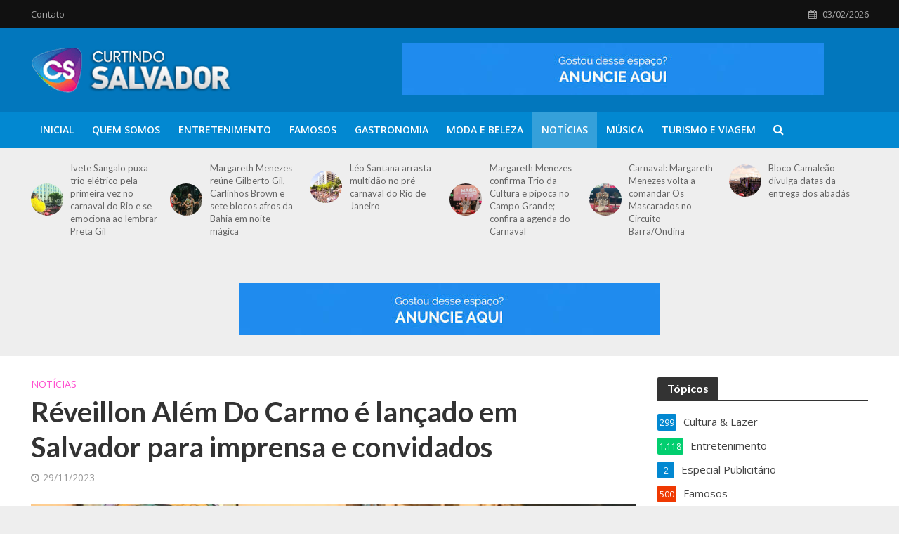

--- FILE ---
content_type: text/html; charset=UTF-8
request_url: http://www.curtindosalvador.com.br/2023/11/29/reveillon-alem-do-carmo-e-lancado-em-salvador-para-imprensa-e-convidados/
body_size: 105769
content:
<!DOCTYPE html>
<html lang="pt-BR">
<head>
<meta charset="UTF-8">
<meta name="viewport" content="width=device-width,initial-scale=1.0">
<link rel="pingback" href="http://www.curtindosalvador.com.br/xmlrpc.php">
<link rel="profile" href="https://gmpg.org/xfn/11" />
<meta name='robots' content='index, follow, max-image-preview:large, max-snippet:-1, max-video-preview:-1' />

	<!-- This site is optimized with the Yoast SEO plugin v21.8.1 - https://yoast.com/wordpress/plugins/seo/ -->
	<title>Réveillon Além Do Carmo é lançado em Salvador para imprensa e convidados - Curtindo Salvador - Por Marcos Costa</title>
	<link rel="canonical" href="http://www.curtindosalvador.com.br/2023/11/29/reveillon-alem-do-carmo-e-lancado-em-salvador-para-imprensa-e-convidados/" />
	<meta property="og:locale" content="pt_BR" />
	<meta property="og:type" content="article" />
	<meta property="og:title" content="Réveillon Além Do Carmo é lançado em Salvador para imprensa e convidados - Curtindo Salvador - Por Marcos Costa" />
	<meta property="og:description" content="Realizada na Chácara Baluarte a festa tem sabor de Bahia e conta com serviço Open Bar Premium e praça de alimentação com gastronomia assinada por grandes chefs O Réveillon Além do Carmo foi lançado nesta quarta-feira (29/11), em um almoço exclusivo para a imprensa e convidados.&nbsp; A festa, que vai acontecer na Chácara Baluarte, no Santo [&hellip;]" />
	<meta property="og:url" content="http://www.curtindosalvador.com.br/2023/11/29/reveillon-alem-do-carmo-e-lancado-em-salvador-para-imprensa-e-convidados/" />
	<meta property="og:site_name" content="Curtindo Salvador - Por Marcos Costa" />
	<meta property="article:publisher" content="https://www.facebook.com/curtindosalvador" />
	<meta property="article:published_time" content="2023-11-29T19:20:04+00:00" />
	<meta property="article:modified_time" content="2023-11-29T19:20:13+00:00" />
	<meta property="og:image" content="http://www.curtindosalvador.com.br/wp-content/uploads/2023/11/7460044F-C6F5-491A-A09F-D64790C64C80-scaled.jpeg" />
	<meta property="og:image:width" content="2560" />
	<meta property="og:image:height" content="1920" />
	<meta property="og:image:type" content="image/jpeg" />
	<meta name="author" content="Marcos Costa" />
	<meta name="twitter:card" content="summary_large_image" />
	<meta name="twitter:creator" content="@marcoscostajr_" />
	<meta name="twitter:site" content="@marcoscostajr_" />
	<meta name="twitter:label1" content="Escrito por" />
	<meta name="twitter:data1" content="Marcos Costa" />
	<meta name="twitter:label2" content="Est. tempo de leitura" />
	<meta name="twitter:data2" content="1 minuto" />
	<script type="application/ld+json" class="yoast-schema-graph">{"@context":"https://schema.org","@graph":[{"@type":"WebPage","@id":"http://www.curtindosalvador.com.br/2023/11/29/reveillon-alem-do-carmo-e-lancado-em-salvador-para-imprensa-e-convidados/","url":"http://www.curtindosalvador.com.br/2023/11/29/reveillon-alem-do-carmo-e-lancado-em-salvador-para-imprensa-e-convidados/","name":"Réveillon Além Do Carmo é lançado em Salvador para imprensa e convidados - Curtindo Salvador - Por Marcos Costa","isPartOf":{"@id":"https://www.curtindosalvador.com.br/#website"},"primaryImageOfPage":{"@id":"http://www.curtindosalvador.com.br/2023/11/29/reveillon-alem-do-carmo-e-lancado-em-salvador-para-imprensa-e-convidados/#primaryimage"},"image":{"@id":"http://www.curtindosalvador.com.br/2023/11/29/reveillon-alem-do-carmo-e-lancado-em-salvador-para-imprensa-e-convidados/#primaryimage"},"thumbnailUrl":"http://www.curtindosalvador.com.br/wp-content/uploads/2023/11/7460044F-C6F5-491A-A09F-D64790C64C80-scaled.jpeg","datePublished":"2023-11-29T19:20:04+00:00","dateModified":"2023-11-29T19:20:13+00:00","author":{"@id":"https://www.curtindosalvador.com.br/#/schema/person/7738e42ad1f4fbcd5bd2fcb3e6190454"},"breadcrumb":{"@id":"http://www.curtindosalvador.com.br/2023/11/29/reveillon-alem-do-carmo-e-lancado-em-salvador-para-imprensa-e-convidados/#breadcrumb"},"inLanguage":"pt-BR","potentialAction":[{"@type":"ReadAction","target":["http://www.curtindosalvador.com.br/2023/11/29/reveillon-alem-do-carmo-e-lancado-em-salvador-para-imprensa-e-convidados/"]}]},{"@type":"ImageObject","inLanguage":"pt-BR","@id":"http://www.curtindosalvador.com.br/2023/11/29/reveillon-alem-do-carmo-e-lancado-em-salvador-para-imprensa-e-convidados/#primaryimage","url":"http://www.curtindosalvador.com.br/wp-content/uploads/2023/11/7460044F-C6F5-491A-A09F-D64790C64C80-scaled.jpeg","contentUrl":"http://www.curtindosalvador.com.br/wp-content/uploads/2023/11/7460044F-C6F5-491A-A09F-D64790C64C80-scaled.jpeg","width":2560,"height":1920},{"@type":"BreadcrumbList","@id":"http://www.curtindosalvador.com.br/2023/11/29/reveillon-alem-do-carmo-e-lancado-em-salvador-para-imprensa-e-convidados/#breadcrumb","itemListElement":[{"@type":"ListItem","position":1,"name":"Início","item":"http://www.curtindosalvador.com.br/"},{"@type":"ListItem","position":2,"name":"Réveillon Além Do Carmo é lançado em Salvador para imprensa e convidados"}]},{"@type":"WebSite","@id":"https://www.curtindosalvador.com.br/#website","url":"https://www.curtindosalvador.com.br/","name":"Curtindo Salvador - Por Marcos Costa","description":"CURTINDO SALVADOR","potentialAction":[{"@type":"SearchAction","target":{"@type":"EntryPoint","urlTemplate":"https://www.curtindosalvador.com.br/?s={search_term_string}"},"query-input":"required name=search_term_string"}],"inLanguage":"pt-BR"},{"@type":"Person","@id":"https://www.curtindosalvador.com.br/#/schema/person/7738e42ad1f4fbcd5bd2fcb3e6190454","name":"Marcos Costa","image":{"@type":"ImageObject","inLanguage":"pt-BR","@id":"https://www.curtindosalvador.com.br/#/schema/person/image/","url":"http://0.gravatar.com/avatar/31414b42c30366ccf8a3371b8b281703?s=96&d=mm&r=g","contentUrl":"http://0.gravatar.com/avatar/31414b42c30366ccf8a3371b8b281703?s=96&d=mm&r=g","caption":"Marcos Costa"},"sameAs":["http://www.curtindosalvador.com.br"],"url":"http://www.curtindosalvador.com.br/author/curtindosalvador/"}]}</script>
	<!-- / Yoast SEO plugin. -->


<link rel='dns-prefetch' href='//www.googletagmanager.com' />
<link rel='dns-prefetch' href='//fonts.googleapis.com' />
<link rel='dns-prefetch' href='//pagead2.googlesyndication.com' />
<link rel="alternate" type="application/rss+xml" title="Feed para Curtindo Salvador - Por Marcos Costa &raquo;" href="http://www.curtindosalvador.com.br/feed/" />
<link rel="alternate" type="application/rss+xml" title="Feed de comentários para Curtindo Salvador - Por Marcos Costa &raquo;" href="http://www.curtindosalvador.com.br/comments/feed/" />
<link rel="alternate" type="application/rss+xml" title="Feed de comentários para Curtindo Salvador - Por Marcos Costa &raquo; Réveillon Além Do Carmo é lançado em Salvador para imprensa e convidados" href="http://www.curtindosalvador.com.br/2023/11/29/reveillon-alem-do-carmo-e-lancado-em-salvador-para-imprensa-e-convidados/feed/" />
		<!-- This site uses the Google Analytics by MonsterInsights plugin v8.27.0 - Using Analytics tracking - https://www.monsterinsights.com/ -->
							<script src="//www.googletagmanager.com/gtag/js?id=G-ENPNST1K44"  data-cfasync="false" data-wpfc-render="false" type="text/javascript" async></script>
			<script data-cfasync="false" data-wpfc-render="false" type="text/javascript">
				var mi_version = '8.27.0';
				var mi_track_user = true;
				var mi_no_track_reason = '';
								var MonsterInsightsDefaultLocations = {"page_location":"http:\/\/www.curtindosalvador.com.br\/2023\/11\/29\/reveillon-alem-do-carmo-e-lancado-em-salvador-para-imprensa-e-convidados\/"};
				if ( typeof MonsterInsightsPrivacyGuardFilter === 'function' ) {
					var MonsterInsightsLocations = (typeof MonsterInsightsExcludeQuery === 'object') ? MonsterInsightsPrivacyGuardFilter( MonsterInsightsExcludeQuery ) : MonsterInsightsPrivacyGuardFilter( MonsterInsightsDefaultLocations );
				} else {
					var MonsterInsightsLocations = (typeof MonsterInsightsExcludeQuery === 'object') ? MonsterInsightsExcludeQuery : MonsterInsightsDefaultLocations;
				}

								var disableStrs = [
										'ga-disable-G-ENPNST1K44',
									];

				/* Function to detect opted out users */
				function __gtagTrackerIsOptedOut() {
					for (var index = 0; index < disableStrs.length; index++) {
						if (document.cookie.indexOf(disableStrs[index] + '=true') > -1) {
							return true;
						}
					}

					return false;
				}

				/* Disable tracking if the opt-out cookie exists. */
				if (__gtagTrackerIsOptedOut()) {
					for (var index = 0; index < disableStrs.length; index++) {
						window[disableStrs[index]] = true;
					}
				}

				/* Opt-out function */
				function __gtagTrackerOptout() {
					for (var index = 0; index < disableStrs.length; index++) {
						document.cookie = disableStrs[index] + '=true; expires=Thu, 31 Dec 2099 23:59:59 UTC; path=/';
						window[disableStrs[index]] = true;
					}
				}

				if ('undefined' === typeof gaOptout) {
					function gaOptout() {
						__gtagTrackerOptout();
					}
				}
								window.dataLayer = window.dataLayer || [];

				window.MonsterInsightsDualTracker = {
					helpers: {},
					trackers: {},
				};
				if (mi_track_user) {
					function __gtagDataLayer() {
						dataLayer.push(arguments);
					}

					function __gtagTracker(type, name, parameters) {
						if (!parameters) {
							parameters = {};
						}

						if (parameters.send_to) {
							__gtagDataLayer.apply(null, arguments);
							return;
						}

						if (type === 'event') {
														parameters.send_to = monsterinsights_frontend.v4_id;
							var hookName = name;
							if (typeof parameters['event_category'] !== 'undefined') {
								hookName = parameters['event_category'] + ':' + name;
							}

							if (typeof MonsterInsightsDualTracker.trackers[hookName] !== 'undefined') {
								MonsterInsightsDualTracker.trackers[hookName](parameters);
							} else {
								__gtagDataLayer('event', name, parameters);
							}
							
						} else {
							__gtagDataLayer.apply(null, arguments);
						}
					}

					__gtagTracker('js', new Date());
					__gtagTracker('set', {
						'developer_id.dZGIzZG': true,
											});
					if ( MonsterInsightsLocations.page_location ) {
						__gtagTracker('set', MonsterInsightsLocations);
					}
										__gtagTracker('config', 'G-ENPNST1K44', {"forceSSL":"true","link_attribution":"true"} );
															window.gtag = __gtagTracker;										(function () {
						/* https://developers.google.com/analytics/devguides/collection/analyticsjs/ */
						/* ga and __gaTracker compatibility shim. */
						var noopfn = function () {
							return null;
						};
						var newtracker = function () {
							return new Tracker();
						};
						var Tracker = function () {
							return null;
						};
						var p = Tracker.prototype;
						p.get = noopfn;
						p.set = noopfn;
						p.send = function () {
							var args = Array.prototype.slice.call(arguments);
							args.unshift('send');
							__gaTracker.apply(null, args);
						};
						var __gaTracker = function () {
							var len = arguments.length;
							if (len === 0) {
								return;
							}
							var f = arguments[len - 1];
							if (typeof f !== 'object' || f === null || typeof f.hitCallback !== 'function') {
								if ('send' === arguments[0]) {
									var hitConverted, hitObject = false, action;
									if ('event' === arguments[1]) {
										if ('undefined' !== typeof arguments[3]) {
											hitObject = {
												'eventAction': arguments[3],
												'eventCategory': arguments[2],
												'eventLabel': arguments[4],
												'value': arguments[5] ? arguments[5] : 1,
											}
										}
									}
									if ('pageview' === arguments[1]) {
										if ('undefined' !== typeof arguments[2]) {
											hitObject = {
												'eventAction': 'page_view',
												'page_path': arguments[2],
											}
										}
									}
									if (typeof arguments[2] === 'object') {
										hitObject = arguments[2];
									}
									if (typeof arguments[5] === 'object') {
										Object.assign(hitObject, arguments[5]);
									}
									if ('undefined' !== typeof arguments[1].hitType) {
										hitObject = arguments[1];
										if ('pageview' === hitObject.hitType) {
											hitObject.eventAction = 'page_view';
										}
									}
									if (hitObject) {
										action = 'timing' === arguments[1].hitType ? 'timing_complete' : hitObject.eventAction;
										hitConverted = mapArgs(hitObject);
										__gtagTracker('event', action, hitConverted);
									}
								}
								return;
							}

							function mapArgs(args) {
								var arg, hit = {};
								var gaMap = {
									'eventCategory': 'event_category',
									'eventAction': 'event_action',
									'eventLabel': 'event_label',
									'eventValue': 'event_value',
									'nonInteraction': 'non_interaction',
									'timingCategory': 'event_category',
									'timingVar': 'name',
									'timingValue': 'value',
									'timingLabel': 'event_label',
									'page': 'page_path',
									'location': 'page_location',
									'title': 'page_title',
									'referrer' : 'page_referrer',
								};
								for (arg in args) {
																		if (!(!args.hasOwnProperty(arg) || !gaMap.hasOwnProperty(arg))) {
										hit[gaMap[arg]] = args[arg];
									} else {
										hit[arg] = args[arg];
									}
								}
								return hit;
							}

							try {
								f.hitCallback();
							} catch (ex) {
							}
						};
						__gaTracker.create = newtracker;
						__gaTracker.getByName = newtracker;
						__gaTracker.getAll = function () {
							return [];
						};
						__gaTracker.remove = noopfn;
						__gaTracker.loaded = true;
						window['__gaTracker'] = __gaTracker;
					})();
									} else {
										console.log("");
					(function () {
						function __gtagTracker() {
							return null;
						}

						window['__gtagTracker'] = __gtagTracker;
						window['gtag'] = __gtagTracker;
					})();
									}
			</script>
				<!-- / Google Analytics by MonsterInsights -->
		<script type="text/javascript">
window._wpemojiSettings = {"baseUrl":"https:\/\/s.w.org\/images\/core\/emoji\/14.0.0\/72x72\/","ext":".png","svgUrl":"https:\/\/s.w.org\/images\/core\/emoji\/14.0.0\/svg\/","svgExt":".svg","source":{"concatemoji":"http:\/\/www.curtindosalvador.com.br\/wp-includes\/js\/wp-emoji-release.min.js?ver=6.2.6"}};
/*! This file is auto-generated */
!function(e,a,t){var n,r,o,i=a.createElement("canvas"),p=i.getContext&&i.getContext("2d");function s(e,t){p.clearRect(0,0,i.width,i.height),p.fillText(e,0,0);e=i.toDataURL();return p.clearRect(0,0,i.width,i.height),p.fillText(t,0,0),e===i.toDataURL()}function c(e){var t=a.createElement("script");t.src=e,t.defer=t.type="text/javascript",a.getElementsByTagName("head")[0].appendChild(t)}for(o=Array("flag","emoji"),t.supports={everything:!0,everythingExceptFlag:!0},r=0;r<o.length;r++)t.supports[o[r]]=function(e){if(p&&p.fillText)switch(p.textBaseline="top",p.font="600 32px Arial",e){case"flag":return s("\ud83c\udff3\ufe0f\u200d\u26a7\ufe0f","\ud83c\udff3\ufe0f\u200b\u26a7\ufe0f")?!1:!s("\ud83c\uddfa\ud83c\uddf3","\ud83c\uddfa\u200b\ud83c\uddf3")&&!s("\ud83c\udff4\udb40\udc67\udb40\udc62\udb40\udc65\udb40\udc6e\udb40\udc67\udb40\udc7f","\ud83c\udff4\u200b\udb40\udc67\u200b\udb40\udc62\u200b\udb40\udc65\u200b\udb40\udc6e\u200b\udb40\udc67\u200b\udb40\udc7f");case"emoji":return!s("\ud83e\udef1\ud83c\udffb\u200d\ud83e\udef2\ud83c\udfff","\ud83e\udef1\ud83c\udffb\u200b\ud83e\udef2\ud83c\udfff")}return!1}(o[r]),t.supports.everything=t.supports.everything&&t.supports[o[r]],"flag"!==o[r]&&(t.supports.everythingExceptFlag=t.supports.everythingExceptFlag&&t.supports[o[r]]);t.supports.everythingExceptFlag=t.supports.everythingExceptFlag&&!t.supports.flag,t.DOMReady=!1,t.readyCallback=function(){t.DOMReady=!0},t.supports.everything||(n=function(){t.readyCallback()},a.addEventListener?(a.addEventListener("DOMContentLoaded",n,!1),e.addEventListener("load",n,!1)):(e.attachEvent("onload",n),a.attachEvent("onreadystatechange",function(){"complete"===a.readyState&&t.readyCallback()})),(e=t.source||{}).concatemoji?c(e.concatemoji):e.wpemoji&&e.twemoji&&(c(e.twemoji),c(e.wpemoji)))}(window,document,window._wpemojiSettings);
</script>
<!-- www.curtindosalvador.com.br is managing ads with Advanced Ads 2.0.9 – https://wpadvancedads.com/ --><script id="curti-ready">
			window.advanced_ads_ready=function(e,a){a=a||"complete";var d=function(e){return"interactive"===a?"loading"!==e:"complete"===e};d(document.readyState)?e():document.addEventListener("readystatechange",(function(a){d(a.target.readyState)&&e()}),{once:"interactive"===a})},window.advanced_ads_ready_queue=window.advanced_ads_ready_queue||[];		</script>
		<style type="text/css">
img.wp-smiley,
img.emoji {
	display: inline !important;
	border: none !important;
	box-shadow: none !important;
	height: 1em !important;
	width: 1em !important;
	margin: 0 0.07em !important;
	vertical-align: -0.1em !important;
	background: none !important;
	padding: 0 !important;
}
</style>
	<link rel='stylesheet' id='wp-block-library-css' href='http://www.curtindosalvador.com.br/wp-includes/css/dist/block-library/style.min.css?ver=6.2.6' type='text/css' media='all' />
<link rel='stylesheet' id='classic-theme-styles-css' href='http://www.curtindosalvador.com.br/wp-includes/css/classic-themes.min.css?ver=6.2.6' type='text/css' media='all' />
<style id='global-styles-inline-css' type='text/css'>
body{--wp--preset--color--black: #000000;--wp--preset--color--cyan-bluish-gray: #abb8c3;--wp--preset--color--white: #ffffff;--wp--preset--color--pale-pink: #f78da7;--wp--preset--color--vivid-red: #cf2e2e;--wp--preset--color--luminous-vivid-orange: #ff6900;--wp--preset--color--luminous-vivid-amber: #fcb900;--wp--preset--color--light-green-cyan: #7bdcb5;--wp--preset--color--vivid-green-cyan: #00d084;--wp--preset--color--pale-cyan-blue: #8ed1fc;--wp--preset--color--vivid-cyan-blue: #0693e3;--wp--preset--color--vivid-purple: #9b51e0;--wp--preset--color--herald-acc: #0288d1;--wp--preset--color--herald-meta: #999999;--wp--preset--color--herald-txt: #444444;--wp--preset--color--herald-bg: #ffffff;--wp--preset--color--herald-cat-74: #02ce6f;--wp--preset--color--herald-cat-78: #ef3902;--wp--preset--color--herald-cat-79: #7c6662;--wp--preset--color--herald-cat-80: #7a591f;--wp--preset--color--herald-cat-75: #e59902;--wp--preset--color--herald-cat-81: #ff51d0;--wp--preset--gradient--vivid-cyan-blue-to-vivid-purple: linear-gradient(135deg,rgba(6,147,227,1) 0%,rgb(155,81,224) 100%);--wp--preset--gradient--light-green-cyan-to-vivid-green-cyan: linear-gradient(135deg,rgb(122,220,180) 0%,rgb(0,208,130) 100%);--wp--preset--gradient--luminous-vivid-amber-to-luminous-vivid-orange: linear-gradient(135deg,rgba(252,185,0,1) 0%,rgba(255,105,0,1) 100%);--wp--preset--gradient--luminous-vivid-orange-to-vivid-red: linear-gradient(135deg,rgba(255,105,0,1) 0%,rgb(207,46,46) 100%);--wp--preset--gradient--very-light-gray-to-cyan-bluish-gray: linear-gradient(135deg,rgb(238,238,238) 0%,rgb(169,184,195) 100%);--wp--preset--gradient--cool-to-warm-spectrum: linear-gradient(135deg,rgb(74,234,220) 0%,rgb(151,120,209) 20%,rgb(207,42,186) 40%,rgb(238,44,130) 60%,rgb(251,105,98) 80%,rgb(254,248,76) 100%);--wp--preset--gradient--blush-light-purple: linear-gradient(135deg,rgb(255,206,236) 0%,rgb(152,150,240) 100%);--wp--preset--gradient--blush-bordeaux: linear-gradient(135deg,rgb(254,205,165) 0%,rgb(254,45,45) 50%,rgb(107,0,62) 100%);--wp--preset--gradient--luminous-dusk: linear-gradient(135deg,rgb(255,203,112) 0%,rgb(199,81,192) 50%,rgb(65,88,208) 100%);--wp--preset--gradient--pale-ocean: linear-gradient(135deg,rgb(255,245,203) 0%,rgb(182,227,212) 50%,rgb(51,167,181) 100%);--wp--preset--gradient--electric-grass: linear-gradient(135deg,rgb(202,248,128) 0%,rgb(113,206,126) 100%);--wp--preset--gradient--midnight: linear-gradient(135deg,rgb(2,3,129) 0%,rgb(40,116,252) 100%);--wp--preset--duotone--dark-grayscale: url('#wp-duotone-dark-grayscale');--wp--preset--duotone--grayscale: url('#wp-duotone-grayscale');--wp--preset--duotone--purple-yellow: url('#wp-duotone-purple-yellow');--wp--preset--duotone--blue-red: url('#wp-duotone-blue-red');--wp--preset--duotone--midnight: url('#wp-duotone-midnight');--wp--preset--duotone--magenta-yellow: url('#wp-duotone-magenta-yellow');--wp--preset--duotone--purple-green: url('#wp-duotone-purple-green');--wp--preset--duotone--blue-orange: url('#wp-duotone-blue-orange');--wp--preset--font-size--small: 12.8px;--wp--preset--font-size--medium: 20px;--wp--preset--font-size--large: 22.4px;--wp--preset--font-size--x-large: 42px;--wp--preset--font-size--normal: 16px;--wp--preset--font-size--huge: 28.8px;--wp--preset--spacing--20: 0.44rem;--wp--preset--spacing--30: 0.67rem;--wp--preset--spacing--40: 1rem;--wp--preset--spacing--50: 1.5rem;--wp--preset--spacing--60: 2.25rem;--wp--preset--spacing--70: 3.38rem;--wp--preset--spacing--80: 5.06rem;--wp--preset--shadow--natural: 6px 6px 9px rgba(0, 0, 0, 0.2);--wp--preset--shadow--deep: 12px 12px 50px rgba(0, 0, 0, 0.4);--wp--preset--shadow--sharp: 6px 6px 0px rgba(0, 0, 0, 0.2);--wp--preset--shadow--outlined: 6px 6px 0px -3px rgba(255, 255, 255, 1), 6px 6px rgba(0, 0, 0, 1);--wp--preset--shadow--crisp: 6px 6px 0px rgba(0, 0, 0, 1);}:where(.is-layout-flex){gap: 0.5em;}body .is-layout-flow > .alignleft{float: left;margin-inline-start: 0;margin-inline-end: 2em;}body .is-layout-flow > .alignright{float: right;margin-inline-start: 2em;margin-inline-end: 0;}body .is-layout-flow > .aligncenter{margin-left: auto !important;margin-right: auto !important;}body .is-layout-constrained > .alignleft{float: left;margin-inline-start: 0;margin-inline-end: 2em;}body .is-layout-constrained > .alignright{float: right;margin-inline-start: 2em;margin-inline-end: 0;}body .is-layout-constrained > .aligncenter{margin-left: auto !important;margin-right: auto !important;}body .is-layout-constrained > :where(:not(.alignleft):not(.alignright):not(.alignfull)){max-width: var(--wp--style--global--content-size);margin-left: auto !important;margin-right: auto !important;}body .is-layout-constrained > .alignwide{max-width: var(--wp--style--global--wide-size);}body .is-layout-flex{display: flex;}body .is-layout-flex{flex-wrap: wrap;align-items: center;}body .is-layout-flex > *{margin: 0;}:where(.wp-block-columns.is-layout-flex){gap: 2em;}.has-black-color{color: var(--wp--preset--color--black) !important;}.has-cyan-bluish-gray-color{color: var(--wp--preset--color--cyan-bluish-gray) !important;}.has-white-color{color: var(--wp--preset--color--white) !important;}.has-pale-pink-color{color: var(--wp--preset--color--pale-pink) !important;}.has-vivid-red-color{color: var(--wp--preset--color--vivid-red) !important;}.has-luminous-vivid-orange-color{color: var(--wp--preset--color--luminous-vivid-orange) !important;}.has-luminous-vivid-amber-color{color: var(--wp--preset--color--luminous-vivid-amber) !important;}.has-light-green-cyan-color{color: var(--wp--preset--color--light-green-cyan) !important;}.has-vivid-green-cyan-color{color: var(--wp--preset--color--vivid-green-cyan) !important;}.has-pale-cyan-blue-color{color: var(--wp--preset--color--pale-cyan-blue) !important;}.has-vivid-cyan-blue-color{color: var(--wp--preset--color--vivid-cyan-blue) !important;}.has-vivid-purple-color{color: var(--wp--preset--color--vivid-purple) !important;}.has-black-background-color{background-color: var(--wp--preset--color--black) !important;}.has-cyan-bluish-gray-background-color{background-color: var(--wp--preset--color--cyan-bluish-gray) !important;}.has-white-background-color{background-color: var(--wp--preset--color--white) !important;}.has-pale-pink-background-color{background-color: var(--wp--preset--color--pale-pink) !important;}.has-vivid-red-background-color{background-color: var(--wp--preset--color--vivid-red) !important;}.has-luminous-vivid-orange-background-color{background-color: var(--wp--preset--color--luminous-vivid-orange) !important;}.has-luminous-vivid-amber-background-color{background-color: var(--wp--preset--color--luminous-vivid-amber) !important;}.has-light-green-cyan-background-color{background-color: var(--wp--preset--color--light-green-cyan) !important;}.has-vivid-green-cyan-background-color{background-color: var(--wp--preset--color--vivid-green-cyan) !important;}.has-pale-cyan-blue-background-color{background-color: var(--wp--preset--color--pale-cyan-blue) !important;}.has-vivid-cyan-blue-background-color{background-color: var(--wp--preset--color--vivid-cyan-blue) !important;}.has-vivid-purple-background-color{background-color: var(--wp--preset--color--vivid-purple) !important;}.has-black-border-color{border-color: var(--wp--preset--color--black) !important;}.has-cyan-bluish-gray-border-color{border-color: var(--wp--preset--color--cyan-bluish-gray) !important;}.has-white-border-color{border-color: var(--wp--preset--color--white) !important;}.has-pale-pink-border-color{border-color: var(--wp--preset--color--pale-pink) !important;}.has-vivid-red-border-color{border-color: var(--wp--preset--color--vivid-red) !important;}.has-luminous-vivid-orange-border-color{border-color: var(--wp--preset--color--luminous-vivid-orange) !important;}.has-luminous-vivid-amber-border-color{border-color: var(--wp--preset--color--luminous-vivid-amber) !important;}.has-light-green-cyan-border-color{border-color: var(--wp--preset--color--light-green-cyan) !important;}.has-vivid-green-cyan-border-color{border-color: var(--wp--preset--color--vivid-green-cyan) !important;}.has-pale-cyan-blue-border-color{border-color: var(--wp--preset--color--pale-cyan-blue) !important;}.has-vivid-cyan-blue-border-color{border-color: var(--wp--preset--color--vivid-cyan-blue) !important;}.has-vivid-purple-border-color{border-color: var(--wp--preset--color--vivid-purple) !important;}.has-vivid-cyan-blue-to-vivid-purple-gradient-background{background: var(--wp--preset--gradient--vivid-cyan-blue-to-vivid-purple) !important;}.has-light-green-cyan-to-vivid-green-cyan-gradient-background{background: var(--wp--preset--gradient--light-green-cyan-to-vivid-green-cyan) !important;}.has-luminous-vivid-amber-to-luminous-vivid-orange-gradient-background{background: var(--wp--preset--gradient--luminous-vivid-amber-to-luminous-vivid-orange) !important;}.has-luminous-vivid-orange-to-vivid-red-gradient-background{background: var(--wp--preset--gradient--luminous-vivid-orange-to-vivid-red) !important;}.has-very-light-gray-to-cyan-bluish-gray-gradient-background{background: var(--wp--preset--gradient--very-light-gray-to-cyan-bluish-gray) !important;}.has-cool-to-warm-spectrum-gradient-background{background: var(--wp--preset--gradient--cool-to-warm-spectrum) !important;}.has-blush-light-purple-gradient-background{background: var(--wp--preset--gradient--blush-light-purple) !important;}.has-blush-bordeaux-gradient-background{background: var(--wp--preset--gradient--blush-bordeaux) !important;}.has-luminous-dusk-gradient-background{background: var(--wp--preset--gradient--luminous-dusk) !important;}.has-pale-ocean-gradient-background{background: var(--wp--preset--gradient--pale-ocean) !important;}.has-electric-grass-gradient-background{background: var(--wp--preset--gradient--electric-grass) !important;}.has-midnight-gradient-background{background: var(--wp--preset--gradient--midnight) !important;}.has-small-font-size{font-size: var(--wp--preset--font-size--small) !important;}.has-medium-font-size{font-size: var(--wp--preset--font-size--medium) !important;}.has-large-font-size{font-size: var(--wp--preset--font-size--large) !important;}.has-x-large-font-size{font-size: var(--wp--preset--font-size--x-large) !important;}
.wp-block-navigation a:where(:not(.wp-element-button)){color: inherit;}
:where(.wp-block-columns.is-layout-flex){gap: 2em;}
.wp-block-pullquote{font-size: 1.5em;line-height: 1.6;}
</style>
<link rel='stylesheet' id='mks_shortcodes_simple_line_icons-css' href='http://www.curtindosalvador.com.br/wp-content/plugins/meks-flexible-shortcodes/css/simple-line/simple-line-icons.css?ver=1.3.5' type='text/css' media='screen' />
<link rel='stylesheet' id='mks_shortcodes_css-css' href='http://www.curtindosalvador.com.br/wp-content/plugins/meks-flexible-shortcodes/css/style.css?ver=1.3.5' type='text/css' media='screen' />
<link rel='stylesheet' id='redux-extendify-styles-css' href='http://www.curtindosalvador.com.br/wp-content/plugins/redux-framework/redux-core/assets/css/extendify-utilities.css?ver=4.4.4' type='text/css' media='all' />
<link rel='stylesheet' id='herald-fonts-css' href='http://fonts.googleapis.com/css?family=Open+Sans%3A400%2C600%7CLato%3A400%2C700&#038;subset=latin%2Clatin-ext&#038;ver=2.3.1' type='text/css' media='all' />
<link rel='stylesheet' id='herald-main-css' href='http://www.curtindosalvador.com.br/wp-content/themes/herald/assets/css/min.css?ver=2.3.1' type='text/css' media='all' />
<style id='herald-main-inline-css' type='text/css'>
h1, .h1, .herald-no-sid .herald-posts .h2{ font-size: 4.0rem; }h2, .h2, .herald-no-sid .herald-posts .h3{ font-size: 3.3rem; }h3, .h3, .herald-no-sid .herald-posts .h4 { font-size: 2.8rem; }h4, .h4, .herald-no-sid .herald-posts .h5 { font-size: 2.3rem; }h5, .h5, .herald-no-sid .herald-posts .h6 { font-size: 1.9rem; }h6, .h6, .herald-no-sid .herald-posts .h7 { font-size: 1.6rem; }.h7 {font-size: 1.4rem;}.herald-entry-content, .herald-sidebar{font-size: 1.6rem;}.entry-content .entry-headline{font-size: 1.9rem;}body{font-size: 1.6rem;}.widget{font-size: 1.5rem;}.herald-menu{font-size: 1.4rem;}.herald-mod-title .herald-mod-h, .herald-sidebar .widget-title{font-size: 1.6rem;}.entry-meta .meta-item, .entry-meta a, .entry-meta span{font-size: 1.4rem;}.entry-meta.meta-small .meta-item, .entry-meta.meta-small a, .entry-meta.meta-small span{font-size: 1.3rem;}.herald-site-header .header-top,.header-top .herald-in-popup,.header-top .herald-menu ul {background: #111111;color: #aaaaaa;}.header-top a {color: #aaaaaa;}.header-top a:hover,.header-top .herald-menu li:hover > a{color: #ffffff;}.header-top .herald-menu-popup:hover > span,.header-top .herald-menu-popup-search span:hover,.header-top .herald-menu-popup-search.herald-search-active{color: #ffffff;}#wp-calendar tbody td a{background: #0288d1;color:#FFF;}.header-top .herald-login #loginform label,.header-top .herald-login p,.header-top a.btn-logout {color: #ffffff;}.header-top .herald-login #loginform input {color: #111111;}.header-top .herald-login .herald-registration-link:after {background: rgba(255,255,255,0.25);}.header-top .herald-login #loginform input[type=submit],.header-top .herald-in-popup .btn-logout {background-color: #ffffff;color: #111111;}.header-top a.btn-logout:hover{color: #111111;}.header-middle{background-color: #0277bd;color: #ffffff;}.header-middle a{color: #ffffff;}.header-middle.herald-header-wraper,.header-middle .col-lg-12{height: 120px;}.header-middle .site-title img{max-height: 120px;}.header-middle .sub-menu{background-color: #ffffff;}.header-middle .sub-menu a,.header-middle .herald-search-submit:hover,.header-middle li.herald-mega-menu .col-lg-3 a:hover,.header-middle li.herald-mega-menu .col-lg-3 a:hover:after{color: #111111;}.header-middle .herald-menu li:hover > a,.header-middle .herald-menu-popup-search:hover > span,.header-middle .herald-cart-icon:hover > a{color: #111111;background-color: #ffffff;}.header-middle .current-menu-parent a,.header-middle .current-menu-ancestor a,.header-middle .current_page_item > a,.header-middle .current-menu-item > a{background-color: rgba(255,255,255,0.2); }.header-middle .sub-menu > li > a,.header-middle .herald-search-submit,.header-middle li.herald-mega-menu .col-lg-3 a{color: rgba(17,17,17,0.7); }.header-middle .sub-menu > li:hover > a{color: #111111; }.header-middle .herald-in-popup{background-color: #ffffff;}.header-middle .herald-menu-popup a{color: #111111;}.header-middle .herald-in-popup{background-color: #ffffff;}.header-middle .herald-search-input{color: #111111;}.header-middle .herald-menu-popup a{color: #111111;}.header-middle .herald-menu-popup > span,.header-middle .herald-search-active > span{color: #ffffff;}.header-middle .herald-menu-popup:hover > span,.header-middle .herald-search-active > span{background-color: #ffffff;color: #111111;}.header-middle .herald-login #loginform label,.header-middle .herald-login #loginform input,.header-middle .herald-login p,.header-middle a.btn-logout,.header-middle .herald-login .herald-registration-link:hover,.header-middle .herald-login .herald-lost-password-link:hover {color: #111111;}.header-middle .herald-login .herald-registration-link:after {background: rgba(17,17,17,0.15);}.header-middle .herald-login a,.header-middle .herald-username a {color: #111111;}.header-middle .herald-login a:hover,.header-middle .herald-login .herald-registration-link,.header-middle .herald-login .herald-lost-password-link {color: #0277bd;}.header-middle .herald-login #loginform input[type=submit],.header-middle .herald-in-popup .btn-logout {background-color: #0277bd;color: #ffffff;}.header-middle a.btn-logout:hover{color: #ffffff;}.header-bottom{background: #0288d1;color: #ffffff;}.header-bottom a,.header-bottom .herald-site-header .herald-search-submit{color: #ffffff;}.header-bottom a:hover{color: #424242;}.header-bottom a:hover,.header-bottom .herald-menu li:hover > a,.header-bottom li.herald-mega-menu .col-lg-3 a:hover:after{color: #424242;}.header-bottom .herald-menu li:hover > a,.header-bottom .herald-menu-popup-search:hover > span,.header-bottom .herald-cart-icon:hover > a {color: #424242;background-color: #ffffff;}.header-bottom .current-menu-parent a,.header-bottom .current-menu-ancestor a,.header-bottom .current_page_item > a,.header-bottom .current-menu-item > a {background-color: rgba(255,255,255,0.2); }.header-bottom .sub-menu{background-color: #ffffff;}.header-bottom .herald-menu li.herald-mega-menu .col-lg-3 a,.header-bottom .sub-menu > li > a,.header-bottom .herald-search-submit{color: rgba(66,66,66,0.7); }.header-bottom .herald-menu li.herald-mega-menu .col-lg-3 a:hover,.header-bottom .sub-menu > li:hover > a{color: #424242; }.header-bottom .sub-menu > li > a,.header-bottom .herald-search-submit{color: rgba(66,66,66,0.7); }.header-bottom .sub-menu > li:hover > a{color: #424242; }.header-bottom .herald-in-popup {background-color: #ffffff;}.header-bottom .herald-menu-popup a {color: #424242;}.header-bottom .herald-in-popup,.header-bottom .herald-search-input {background-color: #ffffff;}.header-bottom .herald-menu-popup a,.header-bottom .herald-search-input{color: #424242;}.header-bottom .herald-menu-popup > span,.header-bottom .herald-search-active > span{color: #ffffff;}.header-bottom .herald-menu-popup:hover > span,.header-bottom .herald-search-active > span{background-color: #ffffff;color: #424242;}.header-bottom .herald-login #loginform label,.header-bottom .herald-login #loginform input,.header-bottom .herald-login p,.header-bottom a.btn-logout,.header-bottom .herald-login .herald-registration-link:hover,.header-bottom .herald-login .herald-lost-password-link:hover,.herald-responsive-header .herald-login #loginform label,.herald-responsive-header .herald-login #loginform input,.herald-responsive-header .herald-login p,.herald-responsive-header a.btn-logout,.herald-responsive-header .herald-login .herald-registration-link:hover,.herald-responsive-header .herald-login .herald-lost-password-link:hover {color: #424242;}.header-bottom .herald-login .herald-registration-link:after,.herald-responsive-header .herald-login .herald-registration-link:after {background: rgba(66,66,66,0.15);}.header-bottom .herald-login a,.herald-responsive-header .herald-login a {color: #424242;}.header-bottom .herald-login a:hover,.header-bottom .herald-login .herald-registration-link,.header-bottom .herald-login .herald-lost-password-link,.herald-responsive-header .herald-login a:hover,.herald-responsive-header .herald-login .herald-registration-link,.herald-responsive-header .herald-login .herald-lost-password-link {color: #0288d1;}.header-bottom .herald-login #loginform input[type=submit],.herald-responsive-header .herald-login #loginform input[type=submit],.header-bottom .herald-in-popup .btn-logout,.herald-responsive-header .herald-in-popup .btn-logout {background-color: #0288d1;color: #ffffff;}.header-bottom a.btn-logout:hover,.herald-responsive-header a.btn-logout:hover {color: #ffffff;}.herald-header-sticky{background: #0288d1;color: #ffffff;}.herald-header-sticky a{color: #ffffff;}.herald-header-sticky .herald-menu li:hover > a{color: #444444;background-color: #ffffff;}.herald-header-sticky .sub-menu{background-color: #ffffff;}.herald-header-sticky .sub-menu a{color: #444444;}.herald-header-sticky .sub-menu > li:hover > a{color: #0288d1;}.herald-header-sticky .herald-in-popup,.herald-header-sticky .herald-search-input {background-color: #ffffff;}.herald-header-sticky .herald-menu-popup a{color: #444444;}.herald-header-sticky .herald-menu-popup > span,.herald-header-sticky .herald-search-active > span{color: #ffffff;}.herald-header-sticky .herald-menu-popup:hover > span,.herald-header-sticky .herald-search-active > span{background-color: #ffffff;color: #444444;}.herald-header-sticky .herald-search-input,.herald-header-sticky .herald-search-submit{color: #444444;}.herald-header-sticky .herald-menu li:hover > a,.herald-header-sticky .herald-menu-popup-search:hover > span,.herald-header-sticky .herald-cart-icon:hover a {color: #444444;background-color: #ffffff;}.herald-header-sticky .herald-login #loginform label,.herald-header-sticky .herald-login #loginform input,.herald-header-sticky .herald-login p,.herald-header-sticky a.btn-logout,.herald-header-sticky .herald-login .herald-registration-link:hover,.herald-header-sticky .herald-login .herald-lost-password-link:hover {color: #444444;}.herald-header-sticky .herald-login .herald-registration-link:after {background: rgba(68,68,68,0.15);}.herald-header-sticky .herald-login a {color: #444444;}.herald-header-sticky .herald-login a:hover,.herald-header-sticky .herald-login .herald-registration-link,.herald-header-sticky .herald-login .herald-lost-password-link {color: #0288d1;}.herald-header-sticky .herald-login #loginform input[type=submit],.herald-header-sticky .herald-in-popup .btn-logout {background-color: #0288d1;color: #ffffff;}.herald-header-sticky a.btn-logout:hover{color: #ffffff;}.header-trending{background: #eeeeee;color: #666666;}.header-trending a{color: #666666;}.header-trending a:hover{color: #111111;}.herald-site-content { margin-top: 1px; }body {background-color:#eeeeee;color: #444444;font-family: 'Open Sans';font-weight: 400;}.herald-site-content{background-color:#ffffff; box-shadow: 0 0 0 1px rgba(68,68,68,0.1);}h1, h2, h3, h4, h5, h6,.h1, .h2, .h3, .h4, .h5, .h6, .h7,.wp-block-cover .wp-block-cover-image-text, .wp-block-cover .wp-block-cover-text, .wp-block-cover h2, .wp-block-cover-image .wp-block-cover-image-text, .wp-block-cover-image .wp-block-cover-text, .wp-block-cover-image h2{font-family: 'Lato';font-weight: 700;}.header-middle .herald-menu,.header-bottom .herald-menu,.herald-header-sticky .herald-menu,.herald-mobile-nav{font-family: 'Open Sans';font-weight: 600;}.herald-menu li.herald-mega-menu .herald-ovrld .meta-category a{font-family: 'Open Sans';font-weight: 400;}.herald-entry-content blockquote p{color: #0288d1;}pre {background: rgba(68,68,68,0.06);border: 1px solid rgba(68,68,68,0.2);}thead {background: rgba(68,68,68,0.06);}a,.entry-title a:hover,.herald-menu .sub-menu li .meta-category a{color: #0288d1;}.entry-meta-wrapper .entry-meta span:before,.entry-meta-wrapper .entry-meta a:before,.entry-meta-wrapper .entry-meta .meta-item:before,.entry-meta-wrapper .entry-meta div,li.herald-mega-menu .sub-menu .entry-title a,.entry-meta-wrapper .herald-author-twitter{color: #444444;}.herald-mod-title h1,.herald-mod-title h2,.herald-mod-title h4{color: #ffffff;}.herald-mod-head:after,.herald-mod-title .herald-color,.widget-title:after,.widget-title span{color: #ffffff;background-color: #333333;}.herald-mod-title .herald-color a{color: #ffffff;}.herald-ovrld .meta-category a,.herald-fa-wrapper .meta-category a{background-color: #0288d1;}.meta-tags a,.widget_tag_cloud a,.herald-share-meta:after,.wp-block-tag-cloud a{background: rgba(51,51,51,0.1);}h1, h2, h3, h4, h5, h6,.entry-title a {color: #333333;}.herald-pagination .page-numbers,.herald-mod-subnav a,.herald-mod-actions a,.herald-slider-controls div,.meta-tags a,.widget.widget_tag_cloud a,.herald-sidebar .mks_autor_link_wrap a,.herald-sidebar .meks-instagram-follow-link a,.mks_themeforest_widget .mks_read_more a,.herald-read-more,.wp-block-tag-cloud a{color: #444444;}.widget.widget_tag_cloud a:hover,.entry-content .meta-tags a:hover,.wp-block-tag-cloud a:hover{background-color: #0288d1;color: #FFF;}.herald-pagination .prev.page-numbers,.herald-pagination .next.page-numbers,.herald-pagination .prev.page-numbers:hover,.herald-pagination .next.page-numbers:hover,.herald-pagination .page-numbers.current,.herald-pagination .page-numbers.current:hover,.herald-next a,.herald-pagination .herald-next a:hover,.herald-prev a,.herald-pagination .herald-prev a:hover,.herald-load-more a,.herald-load-more a:hover,.entry-content .herald-search-submit,.herald-mod-desc .herald-search-submit,.wpcf7-submit,body div.wpforms-container-full .wpforms-form input[type=submit], body div.wpforms-container-full .wpforms-form button[type=submit], body div.wpforms-container-full .wpforms-form .wpforms-page-button {background-color:#0288d1;color: #FFF;}.herald-pagination .page-numbers:hover{background-color: rgba(68,68,68,0.1);}.widget a,.recentcomments a,.widget a:hover,.herald-sticky-next a:hover,.herald-sticky-prev a:hover,.herald-mod-subnav a:hover,.herald-mod-actions a:hover,.herald-slider-controls div:hover,.meta-tags a:hover,.widget_tag_cloud a:hover,.mks_autor_link_wrap a:hover,.meks-instagram-follow-link a:hover,.mks_themeforest_widget .mks_read_more a:hover,.herald-read-more:hover,.widget .entry-title a:hover,li.herald-mega-menu .sub-menu .entry-title a:hover,.entry-meta-wrapper .meta-item:hover a,.entry-meta-wrapper .meta-item:hover a:before,.entry-meta-wrapper .herald-share:hover > span,.entry-meta-wrapper .herald-author-name:hover,.entry-meta-wrapper .herald-author-twitter:hover,.entry-meta-wrapper .herald-author-twitter:hover:before{color:#0288d1;}.widget ul li a,.widget .entry-title a,.herald-author-name,.entry-meta-wrapper .meta-item,.entry-meta-wrapper .meta-item span,.entry-meta-wrapper .meta-item a,.herald-mod-actions a{color: #444444;}.widget li:before{background: rgba(68,68,68,0.3);}.widget_categories .count{background: #0288d1;color: #FFF;}input[type="submit"],body div.wpforms-container-full .wpforms-form input[type=submit]:hover, body div.wpforms-container-full .wpforms-form button[type=submit]:hover, body div.wpforms-container-full .wpforms-form .wpforms-page-button:hover,.spinner > div{background-color: #0288d1;}.herald-mod-actions a:hover,.comment-body .edit-link a,.herald-breadcrumbs a:hover{color:#0288d1;}.herald-header-wraper .herald-soc-nav a:hover,.meta-tags span,li.herald-mega-menu .herald-ovrld .entry-title a,li.herald-mega-menu .herald-ovrld .entry-title a:hover,.herald-ovrld .entry-meta .herald-reviews i:before{color: #FFF;}.entry-meta .meta-item, .entry-meta span, .entry-meta a,.meta-category span,.post-date,.recentcomments,.rss-date,.comment-metadata a,.entry-meta a:hover,.herald-menu li.herald-mega-menu .col-lg-3 a:after,.herald-breadcrumbs,.herald-breadcrumbs a,.entry-meta .herald-reviews i:before{color: #999999;}.herald-lay-a .herald-lay-over{background: #ffffff;}.herald-pagination a:hover,input[type="submit"]:hover,.entry-content .herald-search-submit:hover,.wpcf7-submit:hover,.herald-fa-wrapper .meta-category a:hover,.herald-ovrld .meta-category a:hover,.herald-mod-desc .herald-search-submit:hover,.herald-single-sticky .herald-share .meks_ess a:hover,body div.wpforms-container-full .wpforms-form input[type=submit]:hover, body div.wpforms-container-full .wpforms-form button[type=submit]:hover, body div.wpforms-container-full .wpforms-form .wpforms-page-button:hover{cursor: pointer;text-decoration: none;background-image: -moz-linear-gradient(left,rgba(0,0,0,0.1) 0%,rgba(0,0,0,0.1) 100%);background-image: -webkit-gradient(linear,left top,right top,color-stop(0%,rgba(0,0,0,0.1)),color-stop(100%,rgba(0,0,0,0.1)));background-image: -webkit-linear-gradient(left,rgba(0,0,0,0.1) 0%,rgba(0,0,0,0.1) 100%);background-image: -o-linear-gradient(left,rgba(0,0,0,0.1) 0%,rgba(0,0,0,0.1) 100%);background-image: -ms-linear-gradient(left,rgba(0,0,0,0.1) 0%,rgba(0,0,0,0.1) 100%);background-image: linear-gradient(to right,rgba(0,0,0,0.1) 0%,rgba(0,0,0,0.1) 100%);}.herald-sticky-next a,.herald-sticky-prev a{color: #444444;}.herald-sticky-prev a:before,.herald-sticky-next a:before,.herald-comment-action,.meta-tags span,.herald-entry-content .herald-link-pages a{background: #444444;}.herald-sticky-prev a:hover:before,.herald-sticky-next a:hover:before,.herald-comment-action:hover,div.mejs-controls .mejs-time-rail .mejs-time-current,.herald-entry-content .herald-link-pages a:hover{background: #0288d1;} .herald-site-footer{background: #222222;color: #dddddd;}.herald-site-footer .widget-title span{color: #dddddd;background: transparent;}.herald-site-footer .widget-title:before{background:#dddddd;}.herald-site-footer .widget-title:after,.herald-site-footer .widget_tag_cloud a{background: rgba(221,221,221,0.1);}.herald-site-footer .widget li:before{background: rgba(221,221,221,0.3);}.herald-site-footer a,.herald-site-footer .widget a:hover,.herald-site-footer .widget .meta-category a,.herald-site-footer .herald-slider-controls .owl-prev:hover,.herald-site-footer .herald-slider-controls .owl-next:hover,.herald-site-footer .herald-slider-controls .herald-mod-actions:hover{color: #0288d1;}.herald-site-footer .widget a,.herald-site-footer .mks_author_widget h3{color: #dddddd;}.herald-site-footer .entry-meta .meta-item, .herald-site-footer .entry-meta span, .herald-site-footer .entry-meta a, .herald-site-footer .meta-category span, .herald-site-footer .post-date, .herald-site-footer .recentcomments, .herald-site-footer .rss-date, .herald-site-footer .comment-metadata a{color: #aaaaaa;}.herald-site-footer .mks_author_widget .mks_autor_link_wrap a, .herald-site-footer.mks_read_more a, .herald-site-footer .herald-read-more,.herald-site-footer .herald-slider-controls .owl-prev, .herald-site-footer .herald-slider-controls .owl-next, .herald-site-footer .herald-mod-wrap .herald-mod-actions a{border-color: rgba(221,221,221,0.2);}.herald-site-footer .mks_author_widget .mks_autor_link_wrap a:hover, .herald-site-footer.mks_read_more a:hover, .herald-site-footer .herald-read-more:hover,.herald-site-footer .herald-slider-controls .owl-prev:hover, .herald-site-footer .herald-slider-controls .owl-next:hover, .herald-site-footer .herald-mod-wrap .herald-mod-actions a:hover{border-color: rgba(2,136,209,0.5);}.herald-site-footer .widget_search .herald-search-input{color: #222222;}.herald-site-footer .widget_tag_cloud a:hover{background:#0288d1;color:#FFF;}.footer-bottom a{color:#dddddd;}.footer-bottom a:hover,.footer-bottom .herald-copyright a{color:#0288d1;}.footer-bottom .herald-menu li:hover > a{color: #0288d1;}.footer-bottom .sub-menu{background-color: rgba(0,0,0,0.5);} .herald-pagination{border-top: 1px solid rgba(51,51,51,0.1);}.entry-content a:hover,.comment-respond a:hover,.comment-reply-link:hover{border-bottom: 2px solid #0288d1;}.footer-bottom .herald-copyright a:hover{border-bottom: 2px solid #0288d1;}.herald-slider-controls .owl-prev,.herald-slider-controls .owl-next,.herald-mod-wrap .herald-mod-actions a{border: 1px solid rgba(68,68,68,0.2);}.herald-slider-controls .owl-prev:hover,.herald-slider-controls .owl-next:hover,.herald-mod-wrap .herald-mod-actions a:hover,.herald-author .herald-socials-actions .herald-mod-actions a:hover {border-color: rgba(2,136,209,0.5);}#wp-calendar thead th,#wp-calendar tbody td,#wp-calendar tbody td:last-child{border: 1px solid rgba(68,68,68,0.1);}.herald-link-pages{border-bottom: 1px solid rgba(68,68,68,0.1);}.herald-lay-h:after,.herald-site-content .herald-related .herald-lay-h:after,.herald-lay-e:after,.herald-site-content .herald-related .herald-lay-e:after,.herald-lay-j:after,.herald-site-content .herald-related .herald-lay-j:after,.herald-lay-l:after,.herald-site-content .herald-related .herald-lay-l:after {background-color: rgba(68,68,68,0.1);}.wp-block-button__link,.wp-block-search__button{background: #0288d1;}.wp-block-search__button{color: #ffffff;}input[type="text"],input[type="search"],input[type="email"], input[type="url"], input[type="tel"], input[type="number"], input[type="date"], input[type="password"], select, textarea,.herald-single-sticky,td,th,table,.mks_author_widget .mks_autor_link_wrap a,.widget .meks-instagram-follow-link a,.mks_read_more a,.herald-read-more{border-color: rgba(68,68,68,0.2);}.entry-content .herald-search-input,.herald-fake-button,input[type="text"]:focus, input[type="email"]:focus, input[type="url"]:focus, input[type="tel"]:focus, input[type="number"]:focus, input[type="date"]:focus, input[type="password"]:focus, textarea:focus{border-color: rgba(68,68,68,0.3);}.mks_author_widget .mks_autor_link_wrap a:hover,.widget .meks-instagram-follow-link a:hover,.mks_read_more a:hover,.herald-read-more:hover{border-color: rgba(2,136,209,0.5);}.comment-form,.herald-gray-area,.entry-content .herald-search-form,.herald-mod-desc .herald-search-form{background-color: rgba(68,68,68,0.06);border: 1px solid rgba(68,68,68,0.15);}.herald-boxed .herald-breadcrumbs{background-color: rgba(68,68,68,0.06);}.herald-breadcrumbs{border-color: rgba(68,68,68,0.15);}.single .herald-entry-content .herald-ad,.archive .herald-posts .herald-ad{border-top: 1px solid rgba(68,68,68,0.15);}.archive .herald-posts .herald-ad{border-bottom: 1px solid rgba(68,68,68,0.15);}li.comment .comment-body:after{background-color: rgba(68,68,68,0.06);}.herald-pf-invert .entry-title a:hover .herald-format-icon{background: #0288d1;}.herald-responsive-header,.herald-mobile-nav,.herald-responsive-header .herald-menu-popup-search .fa{color: #ffffff;background: #0288d1;}.herald-responsive-header a{color: #ffffff;}.herald-mobile-nav li a{color: #ffffff;}.herald-mobile-nav li a,.herald-mobile-nav .herald-mega-menu.herald-mega-menu-classic>.sub-menu>li>a{border-bottom: 1px solid rgba(255,255,255,0.15);}.herald-mobile-nav{border-right: 1px solid rgba(255,255,255,0.15);}.herald-mobile-nav li a:hover{color: #fff;background-color: #424242;}.herald-menu-toggler{color: #ffffff;border-color: rgba(255,255,255,0.15);}.herald-goto-top{color: #ffffff;background-color: #333333;}.herald-goto-top:hover{background-color: #0288d1;}.herald-responsive-header .herald-menu-popup > span,.herald-responsive-header .herald-search-active > span{color: #ffffff;}.herald-responsive-header .herald-menu-popup-search .herald-in-popup{background: #ffffff;}.herald-responsive-header .herald-search-input,.herald-responsive-header .herald-menu-popup-search .herald-search-submit{color: #444444;}a.herald-cat-74 , .widget a.herald-cat-74{ color: #02ce6f;}.herald-mod-head.herald-cat-74:after{ background:#02ce6f; }.herald-mod-head.herald-cat-74 .herald-color { background:#02ce6f; }.herald-ovrld .meta-category a.herald-cat-74{ background-color: #02ce6f; color: #FFF;}.widget_categories .cat-item-74 .count { background-color: #02ce6f;}.herald-fa-colored .herald-cat-74 .fa-post-thumbnail:before { background-color: #02ce6f;}.herald-fa-wrapper .meta-category .herald-cat-74 { background-color: #02ce6f;}.widget_categories .cat-item-74 a:hover { color: #02ce6f;}.herald-site-footer .widget a.herald-cat-74 { color: #02ce6f;}li.herald-mega-menu .sub-menu a.herald-cat-74 { color: #02ce6f;}a.herald-cat-78 , .widget a.herald-cat-78{ color: #ef3902;}.herald-mod-head.herald-cat-78:after{ background:#ef3902; }.herald-mod-head.herald-cat-78 .herald-color { background:#ef3902; }.herald-ovrld .meta-category a.herald-cat-78{ background-color: #ef3902; color: #FFF;}.widget_categories .cat-item-78 .count { background-color: #ef3902;}.herald-fa-colored .herald-cat-78 .fa-post-thumbnail:before { background-color: #ef3902;}.herald-fa-wrapper .meta-category .herald-cat-78 { background-color: #ef3902;}.widget_categories .cat-item-78 a:hover { color: #ef3902;}.herald-site-footer .widget a.herald-cat-78 { color: #ef3902;}li.herald-mega-menu .sub-menu a.herald-cat-78 { color: #ef3902;}a.herald-cat-79 , .widget a.herald-cat-79{ color: #7c6662;}.herald-mod-head.herald-cat-79:after{ background:#7c6662; }.herald-mod-head.herald-cat-79 .herald-color { background:#7c6662; }.herald-ovrld .meta-category a.herald-cat-79{ background-color: #7c6662; color: #FFF;}.widget_categories .cat-item-79 .count { background-color: #7c6662;}.herald-fa-colored .herald-cat-79 .fa-post-thumbnail:before { background-color: #7c6662;}.herald-fa-wrapper .meta-category .herald-cat-79 { background-color: #7c6662;}.widget_categories .cat-item-79 a:hover { color: #7c6662;}.herald-site-footer .widget a.herald-cat-79 { color: #7c6662;}li.herald-mega-menu .sub-menu a.herald-cat-79 { color: #7c6662;}a.herald-cat-80 , .widget a.herald-cat-80{ color: #7a591f;}.herald-mod-head.herald-cat-80:after{ background:#7a591f; }.herald-mod-head.herald-cat-80 .herald-color { background:#7a591f; }.herald-ovrld .meta-category a.herald-cat-80{ background-color: #7a591f; color: #FFF;}.widget_categories .cat-item-80 .count { background-color: #7a591f;}.herald-fa-colored .herald-cat-80 .fa-post-thumbnail:before { background-color: #7a591f;}.herald-fa-wrapper .meta-category .herald-cat-80 { background-color: #7a591f;}.widget_categories .cat-item-80 a:hover { color: #7a591f;}.herald-site-footer .widget a.herald-cat-80 { color: #7a591f;}li.herald-mega-menu .sub-menu a.herald-cat-80 { color: #7a591f;}a.herald-cat-75 , .widget a.herald-cat-75{ color: #e59902;}.herald-mod-head.herald-cat-75:after{ background:#e59902; }.herald-mod-head.herald-cat-75 .herald-color { background:#e59902; }.herald-ovrld .meta-category a.herald-cat-75{ background-color: #e59902; color: #FFF;}.widget_categories .cat-item-75 .count { background-color: #e59902;}.herald-fa-colored .herald-cat-75 .fa-post-thumbnail:before { background-color: #e59902;}.herald-fa-wrapper .meta-category .herald-cat-75 { background-color: #e59902;}.widget_categories .cat-item-75 a:hover { color: #e59902;}.herald-site-footer .widget a.herald-cat-75 { color: #e59902;}li.herald-mega-menu .sub-menu a.herald-cat-75 { color: #e59902;}a.herald-cat-81 , .widget a.herald-cat-81{ color: #ff51d0;}.herald-mod-head.herald-cat-81:after{ background:#ff51d0; }.herald-mod-head.herald-cat-81 .herald-color { background:#ff51d0; }.herald-ovrld .meta-category a.herald-cat-81{ background-color: #ff51d0; color: #FFF;}.widget_categories .cat-item-81 .count { background-color: #ff51d0;}.herald-fa-colored .herald-cat-81 .fa-post-thumbnail:before { background-color: #ff51d0;}.herald-fa-wrapper .meta-category .herald-cat-81 { background-color: #ff51d0;}.widget_categories .cat-item-81 a:hover { color: #ff51d0;}.herald-site-footer .widget a.herald-cat-81 { color: #ff51d0;}li.herald-mega-menu .sub-menu a.herald-cat-81 { color: #ff51d0;}.site-title a{text-transform: none;}.site-description{text-transform: none;}.main-navigation{text-transform: uppercase;}.entry-title{text-transform: none;}.meta-category a{text-transform: uppercase;}.herald-mod-title{text-transform: none;}.herald-sidebar .widget-title{text-transform: none;}.herald-site-footer .widget-title{text-transform: none;}.has-small-font-size{ font-size: 1.3rem;}.has-large-font-size{ font-size: 2.2rem;}.has-huge-font-size{ font-size: 2.9rem;}@media(min-width: 1025px){.has-small-font-size{ font-size: 1.3rem;}.has-normal-font-size{ font-size: 1.6rem;}.has-large-font-size{ font-size: 2.2rem;}.has-huge-font-size{ font-size: 2.9rem;}}.has-herald-acc-background-color{ background-color: #0288d1;}.has-herald-acc-color{ color: #0288d1;}.has-herald-meta-background-color{ background-color: #999999;}.has-herald-meta-color{ color: #999999;}.has-herald-txt-background-color{ background-color: #444444;}.has-herald-txt-color{ color: #444444;}.has-herald-bg-background-color{ background-color: #ffffff;}.has-herald-bg-color{ color: #ffffff;}.has-herald-cat-74-background-color{ background-color: #02ce6f;}.has-herald-cat-74-color{ color: #02ce6f;}.has-herald-cat-78-background-color{ background-color: #ef3902;}.has-herald-cat-78-color{ color: #ef3902;}.has-herald-cat-79-background-color{ background-color: #7c6662;}.has-herald-cat-79-color{ color: #7c6662;}.has-herald-cat-80-background-color{ background-color: #7a591f;}.has-herald-cat-80-color{ color: #7a591f;}.has-herald-cat-75-background-color{ background-color: #e59902;}.has-herald-cat-75-color{ color: #e59902;}.has-herald-cat-81-background-color{ background-color: #ff51d0;}.has-herald-cat-81-color{ color: #ff51d0;}.fa-post-thumbnail:before, .herald-ovrld .herald-post-thumbnail span:before, .herald-ovrld .herald-post-thumbnail a:before { opacity: 0.5; }.herald-fa-item:hover .fa-post-thumbnail:before, .herald-ovrld:hover .herald-post-thumbnail a:before, .herald-ovrld:hover .herald-post-thumbnail span:before{ opacity: 0.8; }@media only screen and (min-width: 1249px) {.herald-site-header .header-top,.header-middle,.header-bottom,.herald-header-sticky,.header-trending{ display:block !important;}.herald-responsive-header,.herald-mobile-nav{display:none !important;}.herald-mega-menu .sub-menu {display: block;}.header-mobile-ad {display: none;}}
</style>
<link rel='stylesheet' id='meks_instagram-widget-styles-css' href='http://www.curtindosalvador.com.br/wp-content/plugins/meks-easy-instagram-widget/css/widget.css?ver=6.2.6' type='text/css' media='all' />
<link rel='stylesheet' id='meks-flickr-widget-css' href='http://www.curtindosalvador.com.br/wp-content/plugins/meks-simple-flickr-widget/css/style.css?ver=1.2' type='text/css' media='all' />
<link rel='stylesheet' id='meks-author-widget-css' href='http://www.curtindosalvador.com.br/wp-content/plugins/meks-smart-author-widget/css/style.css?ver=1.1.3' type='text/css' media='all' />
<link rel='stylesheet' id='meks-social-widget-css' href='http://www.curtindosalvador.com.br/wp-content/plugins/meks-smart-social-widget/css/style.css?ver=1.6.5' type='text/css' media='all' />
<link rel='stylesheet' id='meks-themeforest-widget-css' href='http://www.curtindosalvador.com.br/wp-content/plugins/meks-themeforest-smart-widget/css/style.css?ver=1.4' type='text/css' media='all' />
<link rel='stylesheet' id='cryout-serious-slider-style-css' href='http://www.curtindosalvador.com.br/wp-content/plugins/cryout-serious-slider/resources/style.css?ver=1.2.7' type='text/css' media='all' />
<link rel='stylesheet' id='meks_ess-main-css' href='http://www.curtindosalvador.com.br/wp-content/plugins/meks-easy-social-share/assets/css/main.css?ver=1.3' type='text/css' media='all' />
<link rel='stylesheet' id='wp_review-style-css' href='http://www.curtindosalvador.com.br/wp-content/plugins/wp-review/public/css/wp-review.css?ver=5.3.5' type='text/css' media='all' />
<script type='text/javascript' src='http://www.curtindosalvador.com.br/wp-includes/js/jquery/jquery.min.js?ver=3.6.4' id='jquery-core-js'></script>
<script type='text/javascript' src='http://www.curtindosalvador.com.br/wp-includes/js/jquery/jquery-migrate.min.js?ver=3.4.0' id='jquery-migrate-js'></script>
<script type='text/javascript' src='http://www.curtindosalvador.com.br/wp-content/plugins/google-analytics-for-wordpress/assets/js/frontend-gtag.min.js?ver=8.27.0' id='monsterinsights-frontend-script-js'></script>
<script data-cfasync="false" data-wpfc-render="false" type="text/javascript" id='monsterinsights-frontend-script-js-extra'>/* <![CDATA[ */
var monsterinsights_frontend = {"js_events_tracking":"true","download_extensions":"doc,pdf,ppt,zip,xls,docx,pptx,xlsx","inbound_paths":"[{\"path\":\"\\\/go\\\/\",\"label\":\"affiliate\"},{\"path\":\"\\\/recommend\\\/\",\"label\":\"affiliate\"}]","home_url":"http:\/\/www.curtindosalvador.com.br","hash_tracking":"false","v4_id":"G-ENPNST1K44"};/* ]]> */
</script>
<script type='text/javascript' src='http://www.curtindosalvador.com.br/wp-content/plugins/cryout-serious-slider/resources/jquery.mobile.custom.min.js?ver=1.2.7' id='cryout-serious-slider-jquerymobile-js'></script>
<script type='text/javascript' src='http://www.curtindosalvador.com.br/wp-content/plugins/cryout-serious-slider/resources/slider.js?ver=1.2.7' id='cryout-serious-slider-script-js'></script>

<!-- Snippet do Google Analytics adicionado pelo Site Kit -->
<script type='text/javascript' src='https://www.googletagmanager.com/gtag/js?id=UA-184602427-1' id='google_gtagjs-js' async></script>
<script type='text/javascript' id='google_gtagjs-js-after'>
window.dataLayer = window.dataLayer || [];function gtag(){dataLayer.push(arguments);}
gtag('set', 'linker', {"domains":["www.curtindosalvador.com.br"]} );
gtag("js", new Date());
gtag("set", "developer_id.dZTNiMT", true);
gtag("config", "UA-184602427-1", {"anonymize_ip":true});
gtag("config", "G-030JF7VBGX");
</script>

<!-- Finalizar o snippet do Google Analytics adicionado pelo Site Kit -->
<link rel="https://api.w.org/" href="http://www.curtindosalvador.com.br/wp-json/" /><link rel="alternate" type="application/json" href="http://www.curtindosalvador.com.br/wp-json/wp/v2/posts/33901" /><link rel="EditURI" type="application/rsd+xml" title="RSD" href="http://www.curtindosalvador.com.br/xmlrpc.php?rsd" />
<link rel="wlwmanifest" type="application/wlwmanifest+xml" href="http://www.curtindosalvador.com.br/wp-includes/wlwmanifest.xml" />
<meta name="generator" content="WordPress 6.2.6" />
<link rel='shortlink' href='http://www.curtindosalvador.com.br/?p=33901' />
<link rel="alternate" type="application/json+oembed" href="http://www.curtindosalvador.com.br/wp-json/oembed/1.0/embed?url=http%3A%2F%2Fwww.curtindosalvador.com.br%2F2023%2F11%2F29%2Freveillon-alem-do-carmo-e-lancado-em-salvador-para-imprensa-e-convidados%2F" />
<link rel="alternate" type="text/xml+oembed" href="http://www.curtindosalvador.com.br/wp-json/oembed/1.0/embed?url=http%3A%2F%2Fwww.curtindosalvador.com.br%2F2023%2F11%2F29%2Freveillon-alem-do-carmo-e-lancado-em-salvador-para-imprensa-e-convidados%2F&#038;format=xml" />
			<meta property="ia:markup_url" content="http://www.curtindosalvador.com.br/2023/11/29/reveillon-alem-do-carmo-e-lancado-em-salvador-para-imprensa-e-convidados/?ia_markup=1" />
			<meta name="generator" content="Site Kit by Google 1.104.0" /><meta name="generator" content="Redux 4.4.4" />
<!-- Snippet do Google Adsense adicionado pelo Site Kit -->
<meta name="google-adsense-platform-account" content="ca-host-pub-2644536267352236">
<meta name="google-adsense-platform-domain" content="sitekit.withgoogle.com">
<!-- Finalizar o snippet do Google Adsense adicionado pelo Site Kit -->
<style type="text/css">.recentcomments a{display:inline !important;padding:0 !important;margin:0 !important;}</style>
<!-- Snippet do Google Adsense adicionado pelo Site Kit -->
<script async="async" src="https://pagead2.googlesyndication.com/pagead/js/adsbygoogle.js?client=ca-pub-5481857218896946&amp;host=ca-host-pub-2644536267352236" crossorigin="anonymous" type="text/javascript"></script>

<!-- Finalizar o snippet do Google Adsense adicionado pelo Site Kit -->
<link rel="icon" href="http://www.curtindosalvador.com.br/wp-content/uploads/2020/12/cropped-herald_logo@2x-65x65.png" sizes="32x32" />
<link rel="icon" href="http://www.curtindosalvador.com.br/wp-content/uploads/2020/12/cropped-herald_logo@2x-300x300.png" sizes="192x192" />
<link rel="apple-touch-icon" href="http://www.curtindosalvador.com.br/wp-content/uploads/2020/12/cropped-herald_logo@2x-300x300.png" />
<meta name="msapplication-TileImage" content="http://www.curtindosalvador.com.br/wp-content/uploads/2020/12/cropped-herald_logo@2x-300x300.png" />
		<style type="text/css" id="wp-custom-css">
			body.chrome {
 text-rendering:auto;
}
.herald-sticky,
.herald-goto-top{
    -webkit-transform: translateZ(0);
     transform: translateZ(0);
}body.chrome {
 text-rendering:auto;
}
.herald-sticky,
.herald-goto-top{
    -webkit-transform: translateZ(0);
     transform: translateZ(0);
}		</style>
		</head>

<body class="post-template-default single single-post postid-33901 single-format-standard wp-embed-responsive herald-boxed herald-v_2_3_1 aa-prefix-curti- aa-disabled-all">



	<header id="header" class="herald-site-header">

											<div class="header-top hidden-xs hidden-sm">
	<div class="container">
		<div class="row">
			<div class="col-lg-12">
				
												<div class="hel-l">
												<nav class="secondary-navigation herald-menu">	
		<ul id="menu-herald-secondary-1" class="menu"><li id="menu-item-1135" class="menu-item menu-item-type-post_type menu-item-object-page menu-item-1135"><a href="http://www.curtindosalvador.com.br/contato/">Contato</a></li>
</ul>	</nav>
									</div>
				
												<div class="hel-r">
											<span class="herald-calendar"><i class="fa fa-calendar"></i>03/02/2026</span>									</div>
				
								
			</div>
		</div>
	</div>
</div>							<div class="header-middle herald-header-wraper hidden-xs hidden-sm">
	<div class="container">
		<div class="row">
				<div class="col-lg-12 hel-el">
				
															<div class="hel-l herald-go-hor">
													<div class="site-branding">
				<span class="site-title h1"><a href="http://www.curtindosalvador.com.br/" rel="home"><img class="herald-logo" src="http://www.curtindosalvador.com.br/wp-content/uploads/2020/12/f1.png" alt="Curtindo Salvador - Por Marcos Costa"></a></span>
	</div>
											</div>
					
										
															<div class="hel-r herald-go-hor">
														<div class="herald-ad hidden-xs">&nbsp;

<a href="https://api.whatsapp.com/send?phone=5571991584892&amp;text=Ol%C3%A1,%20gostaria%20de%20saber%20valores%20para%20an%C3%BAncio%20/%20publicidade%20no%20Curtindo%20Salvador"><img class="size-full wp-image-44708 aligncenter" src="http://www.curtindosalvador.com.br/wp-content/uploads/2025/02/ANUNCIE-AQUI-AZUL.jpg" alt="" width="600" height="74" /></a></div>
											</div>
								
					
				
				</div>
		</div>
		</div>
</div>							<div class="header-bottom herald-header-wraper hidden-sm hidden-xs">
	<div class="container">
		<div class="row">
				<div class="col-lg-12 hel-el">
				
															<div class="hel-l">
													<nav class="main-navigation herald-menu">	
				<ul id="menu-curtindo-salvador" class="menu"><li id="menu-item-984" class="menu-item menu-item-type-post_type menu-item-object-page menu-item-home menu-item-984"><a href="http://www.curtindosalvador.com.br/">Inicial</a><li id="menu-item-1756" class="menu-item menu-item-type-post_type menu-item-object-page menu-item-1756"><a href="http://www.curtindosalvador.com.br/quemsomos/">Quem Somos</a><li id="menu-item-1861" class="menu-item menu-item-type-taxonomy menu-item-object-category menu-item-1861"><a href="http://www.curtindosalvador.com.br/category/entretenimento/">Entretenimento</a><li id="menu-item-1862" class="menu-item menu-item-type-taxonomy menu-item-object-category menu-item-1862"><a href="http://www.curtindosalvador.com.br/category/famosos/">Famosos</a><li id="menu-item-1863" class="menu-item menu-item-type-taxonomy menu-item-object-category menu-item-1863"><a href="http://www.curtindosalvador.com.br/category/gastronomia/">Gastronomia</a><li id="menu-item-1864" class="menu-item menu-item-type-taxonomy menu-item-object-category menu-item-1864"><a href="http://www.curtindosalvador.com.br/category/moda/">Moda e Beleza</a><li id="menu-item-1866" class="menu-item menu-item-type-taxonomy menu-item-object-category current-post-ancestor current-menu-parent current-post-parent menu-item-1866"><a href="http://www.curtindosalvador.com.br/category/noticias/">Notícias</a><li id="menu-item-1865" class="menu-item menu-item-type-taxonomy menu-item-object-category menu-item-1865"><a href="http://www.curtindosalvador.com.br/category/musica/">Música</a><li id="menu-item-39399" class="menu-item menu-item-type-taxonomy menu-item-object-category menu-item-39399"><a href="http://www.curtindosalvador.com.br/category/turismo/">TURISMO E VIAGEM</a></ul>	</nav>													<div class="herald-menu-popup-search">
<span class="fa fa-search"></span>
	<div class="herald-in-popup">
		<form class="herald-search-form" action="http://www.curtindosalvador.com.br/" method="get">
	<input name="s" class="herald-search-input" type="text" value="" placeholder="Digite aqui para pesquisar ..." /><button type="submit" class="herald-search-submit"></button>
</form>	</div>
</div>											</div>
					
										
															<div class="hel-r">
																										</div>
										
					
				
				</div>
		</div>
		</div>
</div>							
<div class="header-trending hidden-xs hidden-sm ">
<div class="container">
	<div class="row">
		<div class="col-lg-12 col-md-12 ">		
			<div class="row  " data-col="6">
																<div class="col-lg-2 col-md-2">
															<div class="herald-post-thumbnail">
									<a href="http://www.curtindosalvador.com.br/2026/02/01/ivete-sangalo-puxa-trio-eletrico-pela-primeira-vez-no-carnaval-do-rio-e-se-emociona-ao-lembrar-preta-gil/" title="Ivete Sangalo puxa trio elétrico pela primeira vez no carnaval do Rio e se emociona ao lembrar Preta Gil"><img width="150" height="150" src="http://www.curtindosalvador.com.br/wp-content/uploads/2026/02/IMG_1755-150x150.jpeg" class="attachment-thumbnail size-thumbnail wp-post-image" alt="" loading="lazy" srcset="http://www.curtindosalvador.com.br/wp-content/uploads/2026/02/IMG_1755-150x150.jpeg 150w, http://www.curtindosalvador.com.br/wp-content/uploads/2026/02/IMG_1755-65x65.jpeg 65w" sizes="(max-width: 150px) 100vw, 150px" /></a>
								</div>
														<h4 class="h6"><a href="http://www.curtindosalvador.com.br/2026/02/01/ivete-sangalo-puxa-trio-eletrico-pela-primeira-vez-no-carnaval-do-rio-e-se-emociona-ao-lembrar-preta-gil/">Ivete Sangalo puxa trio elétrico pela primeira vez no carnaval do Rio e se emociona ao lembrar Preta Gil</a></h4>						</div>
											<div class="col-lg-2 col-md-2">
															<div class="herald-post-thumbnail">
									<a href="http://www.curtindosalvador.com.br/2026/02/01/margareth-menezes-reune-gilberto-gil-carlinhos-brown-e-sete-blocos-afros-da-bahia-em-noite-magica/" title="Margareth Menezes reúne Gilberto Gil, Carlinhos Brown e sete blocos afros da Bahia em noite mágica"><img width="150" height="150" src="http://www.curtindosalvador.com.br/wp-content/uploads/2026/02/e193fa24-4ea4-40d8-a5d0-8f8c15d93001-150x150.jpeg" class="attachment-thumbnail size-thumbnail wp-post-image" alt="" loading="lazy" srcset="http://www.curtindosalvador.com.br/wp-content/uploads/2026/02/e193fa24-4ea4-40d8-a5d0-8f8c15d93001-150x150.jpeg 150w, http://www.curtindosalvador.com.br/wp-content/uploads/2026/02/e193fa24-4ea4-40d8-a5d0-8f8c15d93001-65x65.jpeg 65w" sizes="(max-width: 150px) 100vw, 150px" /></a>
								</div>
														<h4 class="h6"><a href="http://www.curtindosalvador.com.br/2026/02/01/margareth-menezes-reune-gilberto-gil-carlinhos-brown-e-sete-blocos-afros-da-bahia-em-noite-magica/">Margareth Menezes reúne Gilberto Gil, Carlinhos Brown e sete blocos afros da Bahia em noite mágica</a></h4>						</div>
											<div class="col-lg-2 col-md-2">
															<div class="herald-post-thumbnail">
									<a href="http://www.curtindosalvador.com.br/2026/01/31/leo-santana-arrasta-multidao-no-pre-carnaval-do-rio-de-janeiro/" title="Léo Santana arrasta multidão no pré-carnaval do Rio de Janeiro"><img width="150" height="150" src="http://www.curtindosalvador.com.br/wp-content/uploads/2026/01/58e97e04-7142-4d85-9fc2-3f5bc422cce9-150x150.jpeg" class="attachment-thumbnail size-thumbnail wp-post-image" alt="" loading="lazy" srcset="http://www.curtindosalvador.com.br/wp-content/uploads/2026/01/58e97e04-7142-4d85-9fc2-3f5bc422cce9-150x150.jpeg 150w, http://www.curtindosalvador.com.br/wp-content/uploads/2026/01/58e97e04-7142-4d85-9fc2-3f5bc422cce9-65x65.jpeg 65w" sizes="(max-width: 150px) 100vw, 150px" /></a>
								</div>
														<h4 class="h6"><a href="http://www.curtindosalvador.com.br/2026/01/31/leo-santana-arrasta-multidao-no-pre-carnaval-do-rio-de-janeiro/">Léo Santana arrasta multidão no pré-carnaval do Rio de Janeiro</a></h4>						</div>
											<div class="col-lg-2 col-md-2">
															<div class="herald-post-thumbnail">
									<a href="http://www.curtindosalvador.com.br/2026/01/31/margareth-menezes-confirma-trio-da-cultura-e-pipoca-no-campo-grande-confira-a-agenda-do-carnaval/" title="Margareth Menezes confirma Trio da Cultura e pipoca no Campo Grande; confira a agenda do Carnaval"><img width="150" height="150" src="http://www.curtindosalvador.com.br/wp-content/uploads/2026/01/IMG_1684-150x150.jpeg" class="attachment-thumbnail size-thumbnail wp-post-image" alt="" loading="lazy" srcset="http://www.curtindosalvador.com.br/wp-content/uploads/2026/01/IMG_1684-150x150.jpeg 150w, http://www.curtindosalvador.com.br/wp-content/uploads/2026/01/IMG_1684-65x65.jpeg 65w" sizes="(max-width: 150px) 100vw, 150px" /></a>
								</div>
														<h4 class="h6"><a href="http://www.curtindosalvador.com.br/2026/01/31/margareth-menezes-confirma-trio-da-cultura-e-pipoca-no-campo-grande-confira-a-agenda-do-carnaval/">Margareth Menezes confirma Trio da Cultura e pipoca no Campo Grande; confira a agenda do Carnaval</a></h4>						</div>
											<div class="col-lg-2 col-md-2">
															<div class="herald-post-thumbnail">
									<a href="http://www.curtindosalvador.com.br/2026/01/31/carnaval-margareth-menezes-volta-a-comandar-os-mascarados-no-circuito-barra-ondina/" title="Carnaval: Margareth Menezes volta a comandar Os Mascarados no Circuito Barra/Ondina "><img width="150" height="150" src="http://www.curtindosalvador.com.br/wp-content/uploads/2026/01/photo-output-11-150x150.jpeg" class="attachment-thumbnail size-thumbnail wp-post-image" alt="" loading="lazy" srcset="http://www.curtindosalvador.com.br/wp-content/uploads/2026/01/photo-output-11-150x150.jpeg 150w, http://www.curtindosalvador.com.br/wp-content/uploads/2026/01/photo-output-11-65x65.jpeg 65w" sizes="(max-width: 150px) 100vw, 150px" /></a>
								</div>
														<h4 class="h6"><a href="http://www.curtindosalvador.com.br/2026/01/31/carnaval-margareth-menezes-volta-a-comandar-os-mascarados-no-circuito-barra-ondina/">Carnaval: Margareth Menezes volta a comandar Os Mascarados no Circuito Barra/Ondina </a></h4>						</div>
											<div class="col-lg-2 col-md-2">
															<div class="herald-post-thumbnail">
									<a href="http://www.curtindosalvador.com.br/2026/01/31/bloco-camaleao-divulga-datas-da-entrega-dos-abadas-2/" title="Bloco Camaleão divulga datas da entrega dos abadás"><img width="150" height="150" src="http://www.curtindosalvador.com.br/wp-content/uploads/2026/01/IMG_1662-150x150.jpeg" class="attachment-thumbnail size-thumbnail wp-post-image" alt="" loading="lazy" srcset="http://www.curtindosalvador.com.br/wp-content/uploads/2026/01/IMG_1662-150x150.jpeg 150w, http://www.curtindosalvador.com.br/wp-content/uploads/2026/01/IMG_1662-65x65.jpeg 65w" sizes="(max-width: 150px) 100vw, 150px" /></a>
								</div>
														<h4 class="h6"><a href="http://www.curtindosalvador.com.br/2026/01/31/bloco-camaleao-divulga-datas-da-entrega-dos-abadas-2/">Bloco Camaleão divulga datas da entrega dos abadás</a></h4>						</div>
														
			</div>	
		</div>		
	</div>
</div>
</div>
					
	</header>

			<div id="sticky-header" class="herald-header-sticky herald-header-wraper herald-slide hidden-xs hidden-sm">
	<div class="container">
		<div class="row">
				<div class="col-lg-12 hel-el">
				
															<div class="hel-l herald-go-hor">
													<div class="site-branding mini">
		<span class="site-title h1"><a href="http://www.curtindosalvador.com.br/" rel="home"><img class="herald-logo-mini" src="http://www.curtindosalvador.com.br/wp-content/uploads/2020/12/f1.png" alt="Curtindo Salvador - Por Marcos Costa"></a></span>
</div>											</div>
					
										
															<div class="hel-r herald-go-hor">
													<nav class="main-navigation herald-menu">	
				<ul id="menu-curtindo-salvador-1" class="menu"><li class="menu-item menu-item-type-post_type menu-item-object-page menu-item-home menu-item-984"><a href="http://www.curtindosalvador.com.br/">Inicial</a><li class="menu-item menu-item-type-post_type menu-item-object-page menu-item-1756"><a href="http://www.curtindosalvador.com.br/quemsomos/">Quem Somos</a><li class="menu-item menu-item-type-taxonomy menu-item-object-category menu-item-1861"><a href="http://www.curtindosalvador.com.br/category/entretenimento/">Entretenimento</a><li class="menu-item menu-item-type-taxonomy menu-item-object-category menu-item-1862"><a href="http://www.curtindosalvador.com.br/category/famosos/">Famosos</a><li class="menu-item menu-item-type-taxonomy menu-item-object-category menu-item-1863"><a href="http://www.curtindosalvador.com.br/category/gastronomia/">Gastronomia</a><li class="menu-item menu-item-type-taxonomy menu-item-object-category menu-item-1864"><a href="http://www.curtindosalvador.com.br/category/moda/">Moda e Beleza</a><li class="menu-item menu-item-type-taxonomy menu-item-object-category current-post-ancestor current-menu-parent current-post-parent menu-item-1866"><a href="http://www.curtindosalvador.com.br/category/noticias/">Notícias</a><li class="menu-item menu-item-type-taxonomy menu-item-object-category menu-item-1865"><a href="http://www.curtindosalvador.com.br/category/musica/">Música</a><li class="menu-item menu-item-type-taxonomy menu-item-object-category menu-item-39399"><a href="http://www.curtindosalvador.com.br/category/turismo/">TURISMO E VIAGEM</a></ul>	</nav>											</div>
										
					
				
				</div>
		</div>
		</div>
</div>	
	<div id="herald-responsive-header" class="herald-responsive-header herald-slide hidden-lg hidden-md">
	<div class="container">
		<div class="herald-nav-toggle"><i class="fa fa-bars"></i></div>
				<div class="site-branding mini">
		<span class="site-title h1"><a href="http://www.curtindosalvador.com.br/" rel="home"><img class="herald-logo-mini" src="http://www.curtindosalvador.com.br/wp-content/uploads/2020/12/f1.png" alt="Curtindo Salvador - Por Marcos Costa"></a></span>
</div>
												<div class="herald-menu-popup-search">
<span class="fa fa-search"></span>
	<div class="herald-in-popup">
		<form class="herald-search-form" action="http://www.curtindosalvador.com.br/" method="get">
	<input name="s" class="herald-search-input" type="text" value="" placeholder="Digite aqui para pesquisar ..." /><button type="submit" class="herald-search-submit"></button>
</form>	</div>
</div>					
	</div>
</div>
<div class="herald-mobile-nav herald-slide hidden-lg hidden-md">
	<ul id="menu-curtindo-salvador-2" class="herald-mob-nav"><li class="menu-item menu-item-type-post_type menu-item-object-page menu-item-home menu-item-984"><a href="http://www.curtindosalvador.com.br/">Inicial</a><li class="menu-item menu-item-type-post_type menu-item-object-page menu-item-1756"><a href="http://www.curtindosalvador.com.br/quemsomos/">Quem Somos</a><li class="menu-item menu-item-type-taxonomy menu-item-object-category menu-item-1861"><a href="http://www.curtindosalvador.com.br/category/entretenimento/">Entretenimento</a><li class="menu-item menu-item-type-taxonomy menu-item-object-category menu-item-1862"><a href="http://www.curtindosalvador.com.br/category/famosos/">Famosos</a><li class="menu-item menu-item-type-taxonomy menu-item-object-category menu-item-1863"><a href="http://www.curtindosalvador.com.br/category/gastronomia/">Gastronomia</a><li class="menu-item menu-item-type-taxonomy menu-item-object-category menu-item-1864"><a href="http://www.curtindosalvador.com.br/category/moda/">Moda e Beleza</a><li class="menu-item menu-item-type-taxonomy menu-item-object-category current-post-ancestor current-menu-parent current-post-parent menu-item-1866"><a href="http://www.curtindosalvador.com.br/category/noticias/">Notícias</a><li class="menu-item menu-item-type-taxonomy menu-item-object-category menu-item-1865"><a href="http://www.curtindosalvador.com.br/category/musica/">Música</a><li class="menu-item menu-item-type-taxonomy menu-item-object-category menu-item-39399"><a href="http://www.curtindosalvador.com.br/category/turismo/">TURISMO E VIAGEM</a></ul>	
		
	
	
								
</div>	
    	<div class="herald-ad herald-slide herald-below-header">&nbsp;

<a href="https://api.whatsapp.com/send?phone=5571991584892&amp;text=Ol%C3%A1,%20gostaria%20de%20saber%20valores%20para%20an%C3%BAncio%20/%20publicidade%20no%20Curtindo%20Salvador"><img class="aligncenter wp-image-44708 size-full" src="http://www.curtindosalvador.com.br/wp-content/uploads/2025/02/ANUNCIE-AQUI-AZUL.jpg" alt="" width="600" height="74" /></a></div>

	<div id="content" class="herald-site-content herald-slide">

	


<div class="herald-section container ">

			<article id="post-33901" class="herald-single post-33901 post type-post status-publish format-standard has-post-thumbnail hentry category-noticias tag-reveillon-alem-do-carmo">
			<div class="row">
								
			
<div class="col-lg-9 col-md-9 col-mod-single col-mod-main">
	
	<header class="entry-header">
			<span class="meta-category"><a href="http://www.curtindosalvador.com.br/category/noticias/" class="herald-cat-81">Notícias</a></span>
		<h1 class="entry-title h1">Réveillon Além Do Carmo é lançado em Salvador para imprensa e convidados</h1>			<div class="entry-meta entry-meta-single"><div class="meta-item herald-date"><span class="updated">29/11/2023</span></div></div>
	</header>		<div class="herald-post-thumbnail herald-post-thumbnail-single">
		<span><img width="990" height="743" src="http://www.curtindosalvador.com.br/wp-content/uploads/2023/11/7460044F-C6F5-491A-A09F-D64790C64C80-990x743.jpeg" class="attachment-herald-lay-single size-herald-lay-single wp-post-image" alt="" srcset="http://www.curtindosalvador.com.br/wp-content/uploads/2023/11/7460044F-C6F5-491A-A09F-D64790C64C80-990x743.jpeg 990w, http://www.curtindosalvador.com.br/wp-content/uploads/2023/11/7460044F-C6F5-491A-A09F-D64790C64C80-300x225.jpeg 300w, http://www.curtindosalvador.com.br/wp-content/uploads/2023/11/7460044F-C6F5-491A-A09F-D64790C64C80-1024x768.jpeg 1024w, http://www.curtindosalvador.com.br/wp-content/uploads/2023/11/7460044F-C6F5-491A-A09F-D64790C64C80-768x576.jpeg 768w, http://www.curtindosalvador.com.br/wp-content/uploads/2023/11/7460044F-C6F5-491A-A09F-D64790C64C80-1536x1152.jpeg 1536w, http://www.curtindosalvador.com.br/wp-content/uploads/2023/11/7460044F-C6F5-491A-A09F-D64790C64C80-2048x1536.jpeg 2048w, http://www.curtindosalvador.com.br/wp-content/uploads/2023/11/7460044F-C6F5-491A-A09F-D64790C64C80-74x55.jpeg 74w, http://www.curtindosalvador.com.br/wp-content/uploads/2023/11/7460044F-C6F5-491A-A09F-D64790C64C80-111x83.jpeg 111w, http://www.curtindosalvador.com.br/wp-content/uploads/2023/11/7460044F-C6F5-491A-A09F-D64790C64C80-215x161.jpeg 215w, http://www.curtindosalvador.com.br/wp-content/uploads/2023/11/7460044F-C6F5-491A-A09F-D64790C64C80-1320x990.jpeg 1320w" sizes="(max-width: 990px) 100vw, 990px" /></span>
			</div>
	
		<div class="row">

			

	<div class="col-lg-2 col-md-2 col-sm-2 hidden-xs herald-left">

				
		<div class="entry-meta-wrapper ">

					<div class="meta-ad"><a href="https://api.whatsapp.com/send?phone=5571991584892&amp;text=Ol%C3%A1,%20gostaria%20de%20saber%20valores%20para%20an%C3%BAncio%20/%20publicidade%20no%20Curtindo%20Salvador"><img class="wp-image-44708 size-full aligncenter" src="http://www.curtindosalvador.com.br/wp-content/uploads/2025/02/ANUNCIE-AQUI-AZUL.jpg" alt="" width="600" height="74" /></a></div>
		
		
		
						<ul class="herald-share">
		<span class="herald-share-meta"><i class="fa fa-share-alt"></i>Compartilhar isso!</span>
		<div class="meta-share-wrapper">
			<div class="meks_ess square no-labels solid "><a href="#" class="meks_ess-item socicon-facebook" data-url="http://www.facebook.com/sharer/sharer.php?u=http%3A%2F%2Fwww.curtindosalvador.com.br%2F2023%2F11%2F29%2Freveillon-alem-do-carmo-e-lancado-em-salvador-para-imprensa-e-convidados%2F&amp;t=R%C3%A9veillon%20Al%C3%A9m%20Do%20Carmo%20%C3%A9%20lan%C3%A7ado%20em%20Salvador%20para%20imprensa%20e%20convidados"><span>Facebook</span></a><a href="https://api.whatsapp.com/send?text=R%C3%A9veillon%20Al%C3%A9m%20Do%20Carmo%20%C3%A9%20lan%C3%A7ado%20em%20Salvador%20para%20imprensa%20e%20convidados http%3A%2F%2Fwww.curtindosalvador.com.br%2F2023%2F11%2F29%2Freveillon-alem-do-carmo-e-lancado-em-salvador-para-imprensa-e-convidados%2F" class="meks_ess-item socicon-whatsapp prevent-share-popup"><span>WhatsApp</span></a></div>				 	</div>
	</ul>
		
		
		</div>

	</div>


			<div class="col-lg-10 col-md-10 col-sm-10">
				<div class="entry-content herald-entry-content">

	
	
				<div class="herald-ad herald-ad-above-single"><a href="https://api.whatsapp.com/send?phone=5571991584892&amp;text=Ol%C3%A1,%20gostaria%20de%20saber%20valores%20para%20an%C3%BAncio%20/%20publicidade%20no%20Curtindo%20Salvador"><img class="wp-image-44708 size-full aligncenter" src="http://www.curtindosalvador.com.br/wp-content/uploads/2025/02/ANUNCIE-AQUI-AZUL.jpg" alt="" width="600" height="74" /></a></div>
	
			
	
<p class="has-text-align-center"><em><strong>Realizada na Chácara Baluarte a festa tem sabor de Bahia e conta com serviço Open Bar Premium e praça de alimentação com gastronomia assinada por grandes chefs</strong></em></p>



<p>O Réveillon Além do Carmo foi lançado nesta quarta-feira (29/11), em um almoço exclusivo para a imprensa e convidados.&nbsp;</p>



<p>A festa, que vai acontecer na Chácara Baluarte, no Santo Antônio Além do Carmo e que leva a assinatura de Licia Fábio e do Grupo Pequena Notável, vai oferecer um serviço open bar com opções de uísque 12 anos, gin e vodca, além de espumante, cerveja puro malte, refrigerante, energético e água.  </p>



<figure class="wp-block-image size-large"><img decoding="async" loading="lazy" width="1024" height="461" src="http://www.curtindosalvador.com.br/wp-content/uploads/2023/11/4FBAAF9B-285F-4CC8-B039-B36C5F863121-1024x461.jpeg" alt="" class="wp-image-33905" srcset="http://www.curtindosalvador.com.br/wp-content/uploads/2023/11/4FBAAF9B-285F-4CC8-B039-B36C5F863121-1024x461.jpeg 1024w, http://www.curtindosalvador.com.br/wp-content/uploads/2023/11/4FBAAF9B-285F-4CC8-B039-B36C5F863121-300x135.jpeg 300w, http://www.curtindosalvador.com.br/wp-content/uploads/2023/11/4FBAAF9B-285F-4CC8-B039-B36C5F863121-768x346.jpeg 768w, http://www.curtindosalvador.com.br/wp-content/uploads/2023/11/4FBAAF9B-285F-4CC8-B039-B36C5F863121-1536x692.jpeg 1536w, http://www.curtindosalvador.com.br/wp-content/uploads/2023/11/4FBAAF9B-285F-4CC8-B039-B36C5F863121-2048x923.jpeg 2048w, http://www.curtindosalvador.com.br/wp-content/uploads/2023/11/4FBAAF9B-285F-4CC8-B039-B36C5F863121-990x446.jpeg 990w, http://www.curtindosalvador.com.br/wp-content/uploads/2023/11/4FBAAF9B-285F-4CC8-B039-B36C5F863121-1320x595.jpeg 1320w" sizes="(max-width: 1024px) 100vw, 1024px" /><figcaption class="wp-element-caption">Jornalistas e convidados participaram do lançamento da festa. </figcaption></figure>



<p>Este ano, uma praça de alimentação será montada, repleta de sabores autênticos, com cardápios assinados por renomados chefs do Restaurante Vini Figueira.&nbsp;</p>



<p>A programação musical para a chegada do 1º de janeiro apresentará três grandes nomes da cena artística do estado: Saulo, Luiz Caldas e Jau.&nbsp;</p>



<figure class="wp-block-image size-full is-resized"><img decoding="async" loading="lazy" src="http://www.curtindosalvador.com.br/wp-content/uploads/2023/11/43585739-60BD-41BF-A2CB-B51FCE10E136.jpeg" alt="" class="wp-image-33907" width="398" height="166" srcset="http://www.curtindosalvador.com.br/wp-content/uploads/2023/11/43585739-60BD-41BF-A2CB-B51FCE10E136.jpeg 415w, http://www.curtindosalvador.com.br/wp-content/uploads/2023/11/43585739-60BD-41BF-A2CB-B51FCE10E136-300x126.jpeg 300w" sizes="(max-width: 398px) 100vw, 398px" /></figure>

	
			<div class="meta-tags">
			<span>Tags</span><a href="http://www.curtindosalvador.com.br/tag/reveillon-alem-do-carmo/" rel="tag">Réveillon Além do Carmo</a>		</div>
	
				
				<div class="herald-ad"><a href="https://api.whatsapp.com/send?phone=5571991584892&amp;text=Ol%C3%A1,%20gostaria%20de%20saber%20valores%20para%20an%C3%BAncio%20/%20publicidade%20no%20Curtindo%20Salvador"><img class="wp-image-44708 size-full aligncenter" src="http://www.curtindosalvador.com.br/wp-content/uploads/2025/02/ANUNCIE-AQUI-AZUL.jpg" alt="" width="600" height="74" /></a></div>
	</div>			</div>

			<div id="extras" class="col-lg-12 col-md-12 col-sm-12">
						<div id="related" class="herald-related-wrapper">		
		<div class="herald-mod-wrap"><div class="herald-mod-head "><div class="herald-mod-title"><h4 class="h6 herald-mod-h herald-color">você pode gostar</h4></div></div></div>
		<div class="herald-related row row-eq-height">

													<article class="herald-lay-f herald-lay-f1 post-55541 post type-post status-publish format-standard has-post-thumbnail hentry category-noticias">
<div class="herald-ovrld">		
			<div class="herald-post-thumbnail">
			<a href="http://www.curtindosalvador.com.br/2026/01/31/bloco-camaleao-divulga-datas-da-entrega-dos-abadas-2/" title="Bloco Camaleão divulga datas da entrega dos abadás"><img width="300" height="200" src="http://www.curtindosalvador.com.br/wp-content/uploads/2026/01/IMG_1662-300x200.jpeg" class="attachment-herald-lay-b1 size-herald-lay-b1 wp-post-image" alt="" loading="lazy" srcset="http://www.curtindosalvador.com.br/wp-content/uploads/2026/01/IMG_1662-300x200.jpeg 300w, http://www.curtindosalvador.com.br/wp-content/uploads/2026/01/IMG_1662-414x276.jpeg 414w, http://www.curtindosalvador.com.br/wp-content/uploads/2026/01/IMG_1662-470x313.jpeg 470w, http://www.curtindosalvador.com.br/wp-content/uploads/2026/01/IMG_1662-640x426.jpeg 640w, http://www.curtindosalvador.com.br/wp-content/uploads/2026/01/IMG_1662-130x86.jpeg 130w, http://www.curtindosalvador.com.br/wp-content/uploads/2026/01/IMG_1662-187x124.jpeg 187w" sizes="(max-width: 300px) 100vw, 300px" /></a>
		</div>
	
	<div class="entry-header herald-clear-blur">
					<span class="meta-category"><a href="http://www.curtindosalvador.com.br/category/noticias/" class="herald-cat-81">Notícias</a></span>
		
		<h2 class="entry-title h6"><a href="http://www.curtindosalvador.com.br/2026/01/31/bloco-camaleao-divulga-datas-da-entrega-dos-abadas-2/">Bloco Camaleão divulga datas da entrega dos abadás</a></h2>
					<div class="entry-meta"><div class="meta-item herald-date"><span class="updated">3 dias ago</span></div></div>
			</div>
</div>
	
	
</article>							<article class="herald-lay-f herald-lay-f1 post-55508 post type-post status-publish format-standard has-post-thumbnail hentry category-noticias">
<div class="herald-ovrld">		
			<div class="herald-post-thumbnail">
			<a href="http://www.curtindosalvador.com.br/2026/01/30/drogasil-estreia-no-carnaval-de-salvador-em-corrida-de-rua-com-show-de-xanddy/" title="Drogasil estreia no Carnaval de Salvador em corrida de rua com show de Xanddy"><img width="300" height="200" src="http://www.curtindosalvador.com.br/wp-content/uploads/2026/01/Xanddy-Corre-Carnaval-Folia-300x200.jpeg" class="attachment-herald-lay-b1 size-herald-lay-b1 wp-post-image" alt="" loading="lazy" srcset="http://www.curtindosalvador.com.br/wp-content/uploads/2026/01/Xanddy-Corre-Carnaval-Folia-300x200.jpeg 300w, http://www.curtindosalvador.com.br/wp-content/uploads/2026/01/Xanddy-Corre-Carnaval-Folia-414x276.jpeg 414w, http://www.curtindosalvador.com.br/wp-content/uploads/2026/01/Xanddy-Corre-Carnaval-Folia-470x313.jpeg 470w, http://www.curtindosalvador.com.br/wp-content/uploads/2026/01/Xanddy-Corre-Carnaval-Folia-640x426.jpeg 640w, http://www.curtindosalvador.com.br/wp-content/uploads/2026/01/Xanddy-Corre-Carnaval-Folia-130x86.jpeg 130w, http://www.curtindosalvador.com.br/wp-content/uploads/2026/01/Xanddy-Corre-Carnaval-Folia-187x124.jpeg 187w" sizes="(max-width: 300px) 100vw, 300px" /></a>
		</div>
	
	<div class="entry-header herald-clear-blur">
					<span class="meta-category"><a href="http://www.curtindosalvador.com.br/category/noticias/" class="herald-cat-81">Notícias</a></span>
		
		<h2 class="entry-title h6"><a href="http://www.curtindosalvador.com.br/2026/01/30/drogasil-estreia-no-carnaval-de-salvador-em-corrida-de-rua-com-show-de-xanddy/">Drogasil estreia no Carnaval de Salvador em corrida de rua com show de Xanddy</a></h2>
					<div class="entry-meta"><div class="meta-item herald-date"><span class="updated">4 dias ago</span></div></div>
			</div>
</div>
	
	
</article>							<article class="herald-lay-f herald-lay-f1 post-55504 post type-post status-publish format-standard has-post-thumbnail hentry category-noticias">
<div class="herald-ovrld">		
			<div class="herald-post-thumbnail">
			<a href="http://www.curtindosalvador.com.br/2026/01/30/saude-bem-estar-verao-2026-prepara-profissionais-da-voz-para-a-temporada-mais-intensa-do-ano/" title="Saúde &amp; Bem-estar: Verão 2026 prepara profissionais da voz para a temporada mais intensa do ano"><img width="300" height="200" src="http://www.curtindosalvador.com.br/wp-content/uploads/2026/01/photo-output-9-300x200.jpeg" class="attachment-herald-lay-b1 size-herald-lay-b1 wp-post-image" alt="" loading="lazy" srcset="http://www.curtindosalvador.com.br/wp-content/uploads/2026/01/photo-output-9-300x200.jpeg 300w, http://www.curtindosalvador.com.br/wp-content/uploads/2026/01/photo-output-9-414x276.jpeg 414w, http://www.curtindosalvador.com.br/wp-content/uploads/2026/01/photo-output-9-470x313.jpeg 470w, http://www.curtindosalvador.com.br/wp-content/uploads/2026/01/photo-output-9-640x426.jpeg 640w, http://www.curtindosalvador.com.br/wp-content/uploads/2026/01/photo-output-9-130x86.jpeg 130w, http://www.curtindosalvador.com.br/wp-content/uploads/2026/01/photo-output-9-187x124.jpeg 187w" sizes="(max-width: 300px) 100vw, 300px" /></a>
		</div>
	
	<div class="entry-header herald-clear-blur">
					<span class="meta-category"><a href="http://www.curtindosalvador.com.br/category/noticias/" class="herald-cat-81">Notícias</a></span>
		
		<h2 class="entry-title h6"><a href="http://www.curtindosalvador.com.br/2026/01/30/saude-bem-estar-verao-2026-prepara-profissionais-da-voz-para-a-temporada-mais-intensa-do-ano/">Saúde &amp; Bem-estar: Verão 2026 prepara profissionais da voz para a temporada mais intensa do ano</a></h2>
					<div class="entry-meta"><div class="meta-item herald-date"><span class="updated">4 dias ago</span></div></div>
			</div>
</div>
	
	
</article>								</div>
</div>



	<div id="single-sticky" class="herald-single-sticky herald-single-wraper hidden-xs hidden-sm">
	<div class="container">
		<div class="row">
			<div class="col-lg-12 col-md-12">
				
									
					
										

											<div class="herald-sticky-prev h6">
							<a href="http://www.curtindosalvador.com.br/2023/11/29/salvador-ganhara-novo-complexo-de-beach-sports-no-jardim-de-alah/" rel="next">Salvador ganhará novo complexo de Beach Sports no Jardim de Alah</a>						</div>
					
											<div class="herald-sticky-next h6">
							<a href="http://www.curtindosalvador.com.br/2023/11/29/shopping-de-salvador-lanca-promocao-de-meia-entrada-de-segunda-a-sexta-em-cinema-saiba-qual/" rel="prev">Shopping de Salvador lança promoção de meia entrada de segunda a sexta em cinema; saiba qual</a>						</div>
					
				
					<div class="herald-sticky-share">
						
						
														<ul class="herald-share">
		<span class="herald-share-meta"><i class="fa fa-share-alt"></i>Compartilhar isso!</span>
		<div class="meta-share-wrapper">
			<div class="meks_ess square no-labels solid "><a href="#" class="meks_ess-item socicon-facebook" data-url="http://www.facebook.com/sharer/sharer.php?u=http%3A%2F%2Fwww.curtindosalvador.com.br%2F2023%2F11%2F29%2Freveillon-alem-do-carmo-e-lancado-em-salvador-para-imprensa-e-convidados%2F&amp;t=R%C3%A9veillon%20Al%C3%A9m%20Do%20Carmo%20%C3%A9%20lan%C3%A7ado%20em%20Salvador%20para%20imprensa%20e%20convidados"><span>Facebook</span></a><a href="https://api.whatsapp.com/send?text=R%C3%A9veillon%20Al%C3%A9m%20Do%20Carmo%20%C3%A9%20lan%C3%A7ado%20em%20Salvador%20para%20imprensa%20e%20convidados http%3A%2F%2Fwww.curtindosalvador.com.br%2F2023%2F11%2F29%2Freveillon-alem-do-carmo-e-lancado-em-salvador-para-imprensa-e-convidados%2F" class="meks_ess-item socicon-whatsapp prevent-share-popup"><span>WhatsApp</span></a></div>				 	</div>
	</ul>
						
					</div>

			</div>
		</div>
	</div>					
</div>			</div>

		</div>

</div>

	

	<div class="herald-sidebar col-lg-3 col-md-3 herald-sidebar-right">

					<div id="categories-1" class="widget widget_categories"><h4 class="widget-title h6"><span>Tópicos</span></h4>
			<ul>
					<li class="cat-item cat-item-77"><a href="http://www.curtindosalvador.com.br/category/cultura-e-lazer/"><span class="category-text">Cultura &amp; Lazer</span><span class="count">299</span></a>
</li>
	<li class="cat-item cat-item-74"><a href="http://www.curtindosalvador.com.br/category/entretenimento/"><span class="category-text">Entretenimento</span><span class="count">1.118</span></a>
</li>
	<li class="cat-item cat-item-1447"><a href="http://www.curtindosalvador.com.br/category/especial-publicitario/"><span class="category-text">Especial Publicitário</span><span class="count">2</span></a>
</li>
	<li class="cat-item cat-item-78"><a href="http://www.curtindosalvador.com.br/category/famosos/"><span class="category-text">Famosos</span><span class="count">500</span></a>
</li>
	<li class="cat-item cat-item-79"><a href="http://www.curtindosalvador.com.br/category/gastronomia/"><span class="category-text">Gastronomia</span><span class="count">796</span></a>
</li>
	<li class="cat-item cat-item-80"><a href="http://www.curtindosalvador.com.br/category/moda/"><span class="category-text">Moda e Beleza</span><span class="count">387</span></a>
</li>
	<li class="cat-item cat-item-75"><a href="http://www.curtindosalvador.com.br/category/musica/"><span class="category-text">Música</span><span class="count">1.506</span></a>
</li>
	<li class="cat-item cat-item-1252"><a href="http://www.curtindosalvador.com.br/category/negocio/"><span class="category-text">Negócio</span><span class="count">65</span></a>
</li>
	<li class="cat-item cat-item-81"><a href="http://www.curtindosalvador.com.br/category/noticias/"><span class="category-text">Notícias</span><span class="count">5.506</span></a>
</li>
	<li class="cat-item cat-item-1264"><a href="http://www.curtindosalvador.com.br/category/salvador-social/"><span class="category-text">Salvador Social</span><span class="count">111</span></a>
</li>
	<li class="cat-item cat-item-1785"><a href="http://www.curtindosalvador.com.br/category/turismo/"><span class="category-text">TURISMO E VIAGEM</span><span class="count">208</span></a>
</li>
	<li class="cat-item cat-item-1"><a href="http://www.curtindosalvador.com.br/category/uncategorized/"><span class="category-text">Uncategorized</span><span class="count">76</span></a>
</li>
			</ul>

			</div>		
		
	</div>


			</div>	
		</article>
	</div>


	</div>

    	<div class="herald-ad herald-slide herald-above-footer"><a href="https://api.whatsapp.com/send?phone=5571991584892&amp;text=Ol%C3%A1,%20gostaria%20de%20saber%20valores%20para%20an%C3%BAncio%20/%20publicidade%20no%20Curtindo%20Salvador"><img class="aligncenter wp-image-44708 size-full" src="http://www.curtindosalvador.com.br/wp-content/uploads/2025/02/ANUNCIE-AQUI-AZUL.jpg" alt="" width="600" height="74" /></a></div>

	<footer id="footer" class="herald-site-footer herald-slide">

					
<div class="footer-widgets container">
	<div class="row">
					<div class="col-lg-3 col-md-3 col-sm-3">
				<div id="text-3" class="widget widget_text">			<div class="textwidget"><p><img src="http://www.curtindosalvador.com.br/wp-content/uploads/2020/12/f1.png" alt=""></p>
<p>O site Curtindo Salvador foi criado pelo jovem jornalista e comunicador Marcos Costa. Com experiência em produção de programas de TV,Rádio e Web,  decidiu criá-lo para escrever sobre entretenimento, música, shows, cultura, gastronomia, famosos e os principais eventos que acontecem em Salvador e no Estado da Bahia.</div>
		</div>			</div>
					<div class="col-lg-3 col-md-3 col-sm-3">
							</div>
					<div class="col-lg-3 col-md-3 col-sm-3">
							</div>
					<div class="col-lg-3 col-md-3 col-sm-3">
				<div id="mks_social_widget-2" class="widget mks_social_widget"><h4 class="widget-title h6"><span>Redes Sociais</span></h4>
		
								<ul class="mks_social_widget_ul">
							<li><a href="https://www.facebook.com/curtindosalvador" title="Facebook" class="socicon-facebook soc_square" target="_blank" rel="noopener" style="width: 44px; height: 44px; font-size: 16px;line-height:49px;"><span>facebook</span></a></li>
							<li><a href="https://www.instagram.com/sitecurtindosalvador/" title="Instagram" class="socicon-instagram soc_square" target="_blank" rel="noopener" style="width: 44px; height: 44px; font-size: 16px;line-height:49px;"><span>instagram</span></a></li>
							<li><a href="https://twitter.com/marcoscostajr_" title="X (ex Twitter)" class="socicon-twitter soc_square" target="_blank" rel="noopener" style="width: 44px; height: 44px; font-size: 16px;line-height:49px;"><span>twitter</span></a></li>
						</ul>
		

		</div>			</div>
			</div>
</div>		
					<div class="footer-bottom">
<div class="container">
	<div class="row">
		<div class="col-lg-12">
			
									<div class="hel-l herald-go-hor">
									<div class="herald-copyright">Copyright © 2026. Criado pela <a href="http://www.bahiacriativa.com" target="_blank" rel="noopener">Bahia Criativa</a>.</div>
							</div>
			
									<div class="hel-r herald-go-hor">
																		</div>
			
						
		</div>
	</div>
</div>
</div>	    
	</footer>

			<a href="javascript:void(0)" id="back-top" class="herald-goto-top"><i class="fa fa-angle-up"></i></a>
	

<script type="text/javascript">/* <![CDATA[ */ jQuery(document).ready( function() { jQuery.post( "http://www.curtindosalvador.com.br/wp-admin/admin-ajax.php", { action : "entry_views", _ajax_nonce : "c324948c0e", post_id : 33901 } ); } ); /* ]]> */</script>
<script type='text/javascript' src='http://www.curtindosalvador.com.br/wp-content/plugins/meks-flexible-shortcodes/js/main.js?ver=1' id='mks_shortcodes_js-js'></script>
<script type='text/javascript' src='http://www.curtindosalvador.com.br/wp-includes/js/imagesloaded.min.js?ver=4.1.4' id='imagesloaded-js'></script>
<script type='text/javascript' id='herald-main-js-extra'>
/* <![CDATA[ */
var herald_js_settings = {"ajax_url":"http:\/\/www.curtindosalvador.com.br\/wp-admin\/admin-ajax.php","rtl_mode":"false","header_sticky":"1","header_sticky_offset":"600","header_sticky_up":"","single_sticky_bar":"1","popup_img":"1","logo":"http:\/\/www.curtindosalvador.com.br\/wp-content\/uploads\/2020\/12\/f1.png","logo_retina":"http:\/\/www.curtindosalvador.com.br\/wp-content\/uploads\/2020\/12\/f1.png","logo_mini":"http:\/\/www.curtindosalvador.com.br\/wp-content\/uploads\/2020\/12\/f1.png","logo_mini_retina":"http:\/\/www.curtindosalvador.com.br\/wp-content\/uploads\/2020\/12\/f1.png","smooth_scroll":"","trending_columns":"6","responsive_menu_more_link":"","header_ad_responsive":"","header_responsive_breakpoint":"1249"};
/* ]]> */
</script>
<script type='text/javascript' src='http://www.curtindosalvador.com.br/wp-content/themes/herald/assets/js/min.js?ver=2.3.1' id='herald-main-js'></script>
<script type='text/javascript' src='http://www.curtindosalvador.com.br/wp-content/plugins/meks-easy-social-share/assets/js/main.js?ver=1.3' id='meks_ess-main-js'></script>
<script type='text/javascript' src='http://www.curtindosalvador.com.br/wp-content/plugins/wp-review/public/js/js.cookie.min.js?ver=2.1.4' id='js-cookie-js'></script>
<script type='text/javascript' src='http://www.curtindosalvador.com.br/wp-includes/js/underscore.min.js?ver=1.13.4' id='underscore-js'></script>
<script type='text/javascript' id='wp-util-js-extra'>
/* <![CDATA[ */
var _wpUtilSettings = {"ajax":{"url":"\/wp-admin\/admin-ajax.php"}};
/* ]]> */
</script>
<script type='text/javascript' src='http://www.curtindosalvador.com.br/wp-includes/js/wp-util.min.js?ver=6.2.6' id='wp-util-js'></script>
<script type='text/javascript' id='wp_review-js-js-extra'>
/* <![CDATA[ */
var wpreview = {"ajaxurl":"http:\/\/www.curtindosalvador.com.br\/wp-admin\/admin-ajax.php","loginRequiredMessage":"You must log in to add your review"};
/* ]]> */
</script>
<script type='text/javascript' src='http://www.curtindosalvador.com.br/wp-content/plugins/wp-review/public/js/main.js?ver=5.3.5' id='wp_review-js-js'></script>
<script>!function(){window.advanced_ads_ready_queue=window.advanced_ads_ready_queue||[],advanced_ads_ready_queue.push=window.advanced_ads_ready;for(var d=0,a=advanced_ads_ready_queue.length;d<a;d++)advanced_ads_ready(advanced_ads_ready_queue[d])}();</script>
</body>
</html>

--- FILE ---
content_type: text/html; charset=utf-8
request_url: https://www.google.com/recaptcha/api2/aframe
body_size: 267
content:
<!DOCTYPE HTML><html><head><meta http-equiv="content-type" content="text/html; charset=UTF-8"></head><body><script nonce="rZmVdhJxzX4je-0DROpWrQ">/** Anti-fraud and anti-abuse applications only. See google.com/recaptcha */ try{var clients={'sodar':'https://pagead2.googlesyndication.com/pagead/sodar?'};window.addEventListener("message",function(a){try{if(a.source===window.parent){var b=JSON.parse(a.data);var c=clients[b['id']];if(c){var d=document.createElement('img');d.src=c+b['params']+'&rc='+(localStorage.getItem("rc::a")?sessionStorage.getItem("rc::b"):"");window.document.body.appendChild(d);sessionStorage.setItem("rc::e",parseInt(sessionStorage.getItem("rc::e")||0)+1);localStorage.setItem("rc::h",'1770100169926');}}}catch(b){}});window.parent.postMessage("_grecaptcha_ready", "*");}catch(b){}</script></body></html>